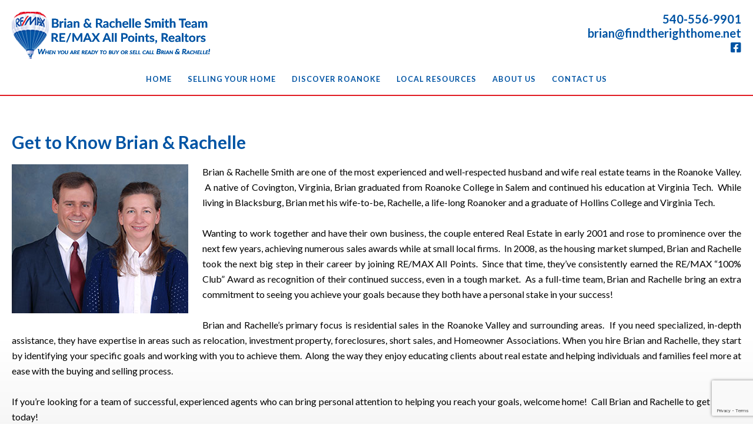

--- FILE ---
content_type: text/html; charset=utf-8
request_url: https://www.google.com/recaptcha/api2/anchor?ar=1&k=6LePWRoiAAAAABgg0HnLpiizmUyS5-h0n0x4mqRs&co=aHR0cHM6Ly9maW5kdGhlcmlnaHRob21lLm5ldDo0NDM.&hl=en&v=N67nZn4AqZkNcbeMu4prBgzg&size=invisible&anchor-ms=20000&execute-ms=30000&cb=86djjf1hbljj
body_size: 48934
content:
<!DOCTYPE HTML><html dir="ltr" lang="en"><head><meta http-equiv="Content-Type" content="text/html; charset=UTF-8">
<meta http-equiv="X-UA-Compatible" content="IE=edge">
<title>reCAPTCHA</title>
<style type="text/css">
/* cyrillic-ext */
@font-face {
  font-family: 'Roboto';
  font-style: normal;
  font-weight: 400;
  font-stretch: 100%;
  src: url(//fonts.gstatic.com/s/roboto/v48/KFO7CnqEu92Fr1ME7kSn66aGLdTylUAMa3GUBHMdazTgWw.woff2) format('woff2');
  unicode-range: U+0460-052F, U+1C80-1C8A, U+20B4, U+2DE0-2DFF, U+A640-A69F, U+FE2E-FE2F;
}
/* cyrillic */
@font-face {
  font-family: 'Roboto';
  font-style: normal;
  font-weight: 400;
  font-stretch: 100%;
  src: url(//fonts.gstatic.com/s/roboto/v48/KFO7CnqEu92Fr1ME7kSn66aGLdTylUAMa3iUBHMdazTgWw.woff2) format('woff2');
  unicode-range: U+0301, U+0400-045F, U+0490-0491, U+04B0-04B1, U+2116;
}
/* greek-ext */
@font-face {
  font-family: 'Roboto';
  font-style: normal;
  font-weight: 400;
  font-stretch: 100%;
  src: url(//fonts.gstatic.com/s/roboto/v48/KFO7CnqEu92Fr1ME7kSn66aGLdTylUAMa3CUBHMdazTgWw.woff2) format('woff2');
  unicode-range: U+1F00-1FFF;
}
/* greek */
@font-face {
  font-family: 'Roboto';
  font-style: normal;
  font-weight: 400;
  font-stretch: 100%;
  src: url(//fonts.gstatic.com/s/roboto/v48/KFO7CnqEu92Fr1ME7kSn66aGLdTylUAMa3-UBHMdazTgWw.woff2) format('woff2');
  unicode-range: U+0370-0377, U+037A-037F, U+0384-038A, U+038C, U+038E-03A1, U+03A3-03FF;
}
/* math */
@font-face {
  font-family: 'Roboto';
  font-style: normal;
  font-weight: 400;
  font-stretch: 100%;
  src: url(//fonts.gstatic.com/s/roboto/v48/KFO7CnqEu92Fr1ME7kSn66aGLdTylUAMawCUBHMdazTgWw.woff2) format('woff2');
  unicode-range: U+0302-0303, U+0305, U+0307-0308, U+0310, U+0312, U+0315, U+031A, U+0326-0327, U+032C, U+032F-0330, U+0332-0333, U+0338, U+033A, U+0346, U+034D, U+0391-03A1, U+03A3-03A9, U+03B1-03C9, U+03D1, U+03D5-03D6, U+03F0-03F1, U+03F4-03F5, U+2016-2017, U+2034-2038, U+203C, U+2040, U+2043, U+2047, U+2050, U+2057, U+205F, U+2070-2071, U+2074-208E, U+2090-209C, U+20D0-20DC, U+20E1, U+20E5-20EF, U+2100-2112, U+2114-2115, U+2117-2121, U+2123-214F, U+2190, U+2192, U+2194-21AE, U+21B0-21E5, U+21F1-21F2, U+21F4-2211, U+2213-2214, U+2216-22FF, U+2308-230B, U+2310, U+2319, U+231C-2321, U+2336-237A, U+237C, U+2395, U+239B-23B7, U+23D0, U+23DC-23E1, U+2474-2475, U+25AF, U+25B3, U+25B7, U+25BD, U+25C1, U+25CA, U+25CC, U+25FB, U+266D-266F, U+27C0-27FF, U+2900-2AFF, U+2B0E-2B11, U+2B30-2B4C, U+2BFE, U+3030, U+FF5B, U+FF5D, U+1D400-1D7FF, U+1EE00-1EEFF;
}
/* symbols */
@font-face {
  font-family: 'Roboto';
  font-style: normal;
  font-weight: 400;
  font-stretch: 100%;
  src: url(//fonts.gstatic.com/s/roboto/v48/KFO7CnqEu92Fr1ME7kSn66aGLdTylUAMaxKUBHMdazTgWw.woff2) format('woff2');
  unicode-range: U+0001-000C, U+000E-001F, U+007F-009F, U+20DD-20E0, U+20E2-20E4, U+2150-218F, U+2190, U+2192, U+2194-2199, U+21AF, U+21E6-21F0, U+21F3, U+2218-2219, U+2299, U+22C4-22C6, U+2300-243F, U+2440-244A, U+2460-24FF, U+25A0-27BF, U+2800-28FF, U+2921-2922, U+2981, U+29BF, U+29EB, U+2B00-2BFF, U+4DC0-4DFF, U+FFF9-FFFB, U+10140-1018E, U+10190-1019C, U+101A0, U+101D0-101FD, U+102E0-102FB, U+10E60-10E7E, U+1D2C0-1D2D3, U+1D2E0-1D37F, U+1F000-1F0FF, U+1F100-1F1AD, U+1F1E6-1F1FF, U+1F30D-1F30F, U+1F315, U+1F31C, U+1F31E, U+1F320-1F32C, U+1F336, U+1F378, U+1F37D, U+1F382, U+1F393-1F39F, U+1F3A7-1F3A8, U+1F3AC-1F3AF, U+1F3C2, U+1F3C4-1F3C6, U+1F3CA-1F3CE, U+1F3D4-1F3E0, U+1F3ED, U+1F3F1-1F3F3, U+1F3F5-1F3F7, U+1F408, U+1F415, U+1F41F, U+1F426, U+1F43F, U+1F441-1F442, U+1F444, U+1F446-1F449, U+1F44C-1F44E, U+1F453, U+1F46A, U+1F47D, U+1F4A3, U+1F4B0, U+1F4B3, U+1F4B9, U+1F4BB, U+1F4BF, U+1F4C8-1F4CB, U+1F4D6, U+1F4DA, U+1F4DF, U+1F4E3-1F4E6, U+1F4EA-1F4ED, U+1F4F7, U+1F4F9-1F4FB, U+1F4FD-1F4FE, U+1F503, U+1F507-1F50B, U+1F50D, U+1F512-1F513, U+1F53E-1F54A, U+1F54F-1F5FA, U+1F610, U+1F650-1F67F, U+1F687, U+1F68D, U+1F691, U+1F694, U+1F698, U+1F6AD, U+1F6B2, U+1F6B9-1F6BA, U+1F6BC, U+1F6C6-1F6CF, U+1F6D3-1F6D7, U+1F6E0-1F6EA, U+1F6F0-1F6F3, U+1F6F7-1F6FC, U+1F700-1F7FF, U+1F800-1F80B, U+1F810-1F847, U+1F850-1F859, U+1F860-1F887, U+1F890-1F8AD, U+1F8B0-1F8BB, U+1F8C0-1F8C1, U+1F900-1F90B, U+1F93B, U+1F946, U+1F984, U+1F996, U+1F9E9, U+1FA00-1FA6F, U+1FA70-1FA7C, U+1FA80-1FA89, U+1FA8F-1FAC6, U+1FACE-1FADC, U+1FADF-1FAE9, U+1FAF0-1FAF8, U+1FB00-1FBFF;
}
/* vietnamese */
@font-face {
  font-family: 'Roboto';
  font-style: normal;
  font-weight: 400;
  font-stretch: 100%;
  src: url(//fonts.gstatic.com/s/roboto/v48/KFO7CnqEu92Fr1ME7kSn66aGLdTylUAMa3OUBHMdazTgWw.woff2) format('woff2');
  unicode-range: U+0102-0103, U+0110-0111, U+0128-0129, U+0168-0169, U+01A0-01A1, U+01AF-01B0, U+0300-0301, U+0303-0304, U+0308-0309, U+0323, U+0329, U+1EA0-1EF9, U+20AB;
}
/* latin-ext */
@font-face {
  font-family: 'Roboto';
  font-style: normal;
  font-weight: 400;
  font-stretch: 100%;
  src: url(//fonts.gstatic.com/s/roboto/v48/KFO7CnqEu92Fr1ME7kSn66aGLdTylUAMa3KUBHMdazTgWw.woff2) format('woff2');
  unicode-range: U+0100-02BA, U+02BD-02C5, U+02C7-02CC, U+02CE-02D7, U+02DD-02FF, U+0304, U+0308, U+0329, U+1D00-1DBF, U+1E00-1E9F, U+1EF2-1EFF, U+2020, U+20A0-20AB, U+20AD-20C0, U+2113, U+2C60-2C7F, U+A720-A7FF;
}
/* latin */
@font-face {
  font-family: 'Roboto';
  font-style: normal;
  font-weight: 400;
  font-stretch: 100%;
  src: url(//fonts.gstatic.com/s/roboto/v48/KFO7CnqEu92Fr1ME7kSn66aGLdTylUAMa3yUBHMdazQ.woff2) format('woff2');
  unicode-range: U+0000-00FF, U+0131, U+0152-0153, U+02BB-02BC, U+02C6, U+02DA, U+02DC, U+0304, U+0308, U+0329, U+2000-206F, U+20AC, U+2122, U+2191, U+2193, U+2212, U+2215, U+FEFF, U+FFFD;
}
/* cyrillic-ext */
@font-face {
  font-family: 'Roboto';
  font-style: normal;
  font-weight: 500;
  font-stretch: 100%;
  src: url(//fonts.gstatic.com/s/roboto/v48/KFO7CnqEu92Fr1ME7kSn66aGLdTylUAMa3GUBHMdazTgWw.woff2) format('woff2');
  unicode-range: U+0460-052F, U+1C80-1C8A, U+20B4, U+2DE0-2DFF, U+A640-A69F, U+FE2E-FE2F;
}
/* cyrillic */
@font-face {
  font-family: 'Roboto';
  font-style: normal;
  font-weight: 500;
  font-stretch: 100%;
  src: url(//fonts.gstatic.com/s/roboto/v48/KFO7CnqEu92Fr1ME7kSn66aGLdTylUAMa3iUBHMdazTgWw.woff2) format('woff2');
  unicode-range: U+0301, U+0400-045F, U+0490-0491, U+04B0-04B1, U+2116;
}
/* greek-ext */
@font-face {
  font-family: 'Roboto';
  font-style: normal;
  font-weight: 500;
  font-stretch: 100%;
  src: url(//fonts.gstatic.com/s/roboto/v48/KFO7CnqEu92Fr1ME7kSn66aGLdTylUAMa3CUBHMdazTgWw.woff2) format('woff2');
  unicode-range: U+1F00-1FFF;
}
/* greek */
@font-face {
  font-family: 'Roboto';
  font-style: normal;
  font-weight: 500;
  font-stretch: 100%;
  src: url(//fonts.gstatic.com/s/roboto/v48/KFO7CnqEu92Fr1ME7kSn66aGLdTylUAMa3-UBHMdazTgWw.woff2) format('woff2');
  unicode-range: U+0370-0377, U+037A-037F, U+0384-038A, U+038C, U+038E-03A1, U+03A3-03FF;
}
/* math */
@font-face {
  font-family: 'Roboto';
  font-style: normal;
  font-weight: 500;
  font-stretch: 100%;
  src: url(//fonts.gstatic.com/s/roboto/v48/KFO7CnqEu92Fr1ME7kSn66aGLdTylUAMawCUBHMdazTgWw.woff2) format('woff2');
  unicode-range: U+0302-0303, U+0305, U+0307-0308, U+0310, U+0312, U+0315, U+031A, U+0326-0327, U+032C, U+032F-0330, U+0332-0333, U+0338, U+033A, U+0346, U+034D, U+0391-03A1, U+03A3-03A9, U+03B1-03C9, U+03D1, U+03D5-03D6, U+03F0-03F1, U+03F4-03F5, U+2016-2017, U+2034-2038, U+203C, U+2040, U+2043, U+2047, U+2050, U+2057, U+205F, U+2070-2071, U+2074-208E, U+2090-209C, U+20D0-20DC, U+20E1, U+20E5-20EF, U+2100-2112, U+2114-2115, U+2117-2121, U+2123-214F, U+2190, U+2192, U+2194-21AE, U+21B0-21E5, U+21F1-21F2, U+21F4-2211, U+2213-2214, U+2216-22FF, U+2308-230B, U+2310, U+2319, U+231C-2321, U+2336-237A, U+237C, U+2395, U+239B-23B7, U+23D0, U+23DC-23E1, U+2474-2475, U+25AF, U+25B3, U+25B7, U+25BD, U+25C1, U+25CA, U+25CC, U+25FB, U+266D-266F, U+27C0-27FF, U+2900-2AFF, U+2B0E-2B11, U+2B30-2B4C, U+2BFE, U+3030, U+FF5B, U+FF5D, U+1D400-1D7FF, U+1EE00-1EEFF;
}
/* symbols */
@font-face {
  font-family: 'Roboto';
  font-style: normal;
  font-weight: 500;
  font-stretch: 100%;
  src: url(//fonts.gstatic.com/s/roboto/v48/KFO7CnqEu92Fr1ME7kSn66aGLdTylUAMaxKUBHMdazTgWw.woff2) format('woff2');
  unicode-range: U+0001-000C, U+000E-001F, U+007F-009F, U+20DD-20E0, U+20E2-20E4, U+2150-218F, U+2190, U+2192, U+2194-2199, U+21AF, U+21E6-21F0, U+21F3, U+2218-2219, U+2299, U+22C4-22C6, U+2300-243F, U+2440-244A, U+2460-24FF, U+25A0-27BF, U+2800-28FF, U+2921-2922, U+2981, U+29BF, U+29EB, U+2B00-2BFF, U+4DC0-4DFF, U+FFF9-FFFB, U+10140-1018E, U+10190-1019C, U+101A0, U+101D0-101FD, U+102E0-102FB, U+10E60-10E7E, U+1D2C0-1D2D3, U+1D2E0-1D37F, U+1F000-1F0FF, U+1F100-1F1AD, U+1F1E6-1F1FF, U+1F30D-1F30F, U+1F315, U+1F31C, U+1F31E, U+1F320-1F32C, U+1F336, U+1F378, U+1F37D, U+1F382, U+1F393-1F39F, U+1F3A7-1F3A8, U+1F3AC-1F3AF, U+1F3C2, U+1F3C4-1F3C6, U+1F3CA-1F3CE, U+1F3D4-1F3E0, U+1F3ED, U+1F3F1-1F3F3, U+1F3F5-1F3F7, U+1F408, U+1F415, U+1F41F, U+1F426, U+1F43F, U+1F441-1F442, U+1F444, U+1F446-1F449, U+1F44C-1F44E, U+1F453, U+1F46A, U+1F47D, U+1F4A3, U+1F4B0, U+1F4B3, U+1F4B9, U+1F4BB, U+1F4BF, U+1F4C8-1F4CB, U+1F4D6, U+1F4DA, U+1F4DF, U+1F4E3-1F4E6, U+1F4EA-1F4ED, U+1F4F7, U+1F4F9-1F4FB, U+1F4FD-1F4FE, U+1F503, U+1F507-1F50B, U+1F50D, U+1F512-1F513, U+1F53E-1F54A, U+1F54F-1F5FA, U+1F610, U+1F650-1F67F, U+1F687, U+1F68D, U+1F691, U+1F694, U+1F698, U+1F6AD, U+1F6B2, U+1F6B9-1F6BA, U+1F6BC, U+1F6C6-1F6CF, U+1F6D3-1F6D7, U+1F6E0-1F6EA, U+1F6F0-1F6F3, U+1F6F7-1F6FC, U+1F700-1F7FF, U+1F800-1F80B, U+1F810-1F847, U+1F850-1F859, U+1F860-1F887, U+1F890-1F8AD, U+1F8B0-1F8BB, U+1F8C0-1F8C1, U+1F900-1F90B, U+1F93B, U+1F946, U+1F984, U+1F996, U+1F9E9, U+1FA00-1FA6F, U+1FA70-1FA7C, U+1FA80-1FA89, U+1FA8F-1FAC6, U+1FACE-1FADC, U+1FADF-1FAE9, U+1FAF0-1FAF8, U+1FB00-1FBFF;
}
/* vietnamese */
@font-face {
  font-family: 'Roboto';
  font-style: normal;
  font-weight: 500;
  font-stretch: 100%;
  src: url(//fonts.gstatic.com/s/roboto/v48/KFO7CnqEu92Fr1ME7kSn66aGLdTylUAMa3OUBHMdazTgWw.woff2) format('woff2');
  unicode-range: U+0102-0103, U+0110-0111, U+0128-0129, U+0168-0169, U+01A0-01A1, U+01AF-01B0, U+0300-0301, U+0303-0304, U+0308-0309, U+0323, U+0329, U+1EA0-1EF9, U+20AB;
}
/* latin-ext */
@font-face {
  font-family: 'Roboto';
  font-style: normal;
  font-weight: 500;
  font-stretch: 100%;
  src: url(//fonts.gstatic.com/s/roboto/v48/KFO7CnqEu92Fr1ME7kSn66aGLdTylUAMa3KUBHMdazTgWw.woff2) format('woff2');
  unicode-range: U+0100-02BA, U+02BD-02C5, U+02C7-02CC, U+02CE-02D7, U+02DD-02FF, U+0304, U+0308, U+0329, U+1D00-1DBF, U+1E00-1E9F, U+1EF2-1EFF, U+2020, U+20A0-20AB, U+20AD-20C0, U+2113, U+2C60-2C7F, U+A720-A7FF;
}
/* latin */
@font-face {
  font-family: 'Roboto';
  font-style: normal;
  font-weight: 500;
  font-stretch: 100%;
  src: url(//fonts.gstatic.com/s/roboto/v48/KFO7CnqEu92Fr1ME7kSn66aGLdTylUAMa3yUBHMdazQ.woff2) format('woff2');
  unicode-range: U+0000-00FF, U+0131, U+0152-0153, U+02BB-02BC, U+02C6, U+02DA, U+02DC, U+0304, U+0308, U+0329, U+2000-206F, U+20AC, U+2122, U+2191, U+2193, U+2212, U+2215, U+FEFF, U+FFFD;
}
/* cyrillic-ext */
@font-face {
  font-family: 'Roboto';
  font-style: normal;
  font-weight: 900;
  font-stretch: 100%;
  src: url(//fonts.gstatic.com/s/roboto/v48/KFO7CnqEu92Fr1ME7kSn66aGLdTylUAMa3GUBHMdazTgWw.woff2) format('woff2');
  unicode-range: U+0460-052F, U+1C80-1C8A, U+20B4, U+2DE0-2DFF, U+A640-A69F, U+FE2E-FE2F;
}
/* cyrillic */
@font-face {
  font-family: 'Roboto';
  font-style: normal;
  font-weight: 900;
  font-stretch: 100%;
  src: url(//fonts.gstatic.com/s/roboto/v48/KFO7CnqEu92Fr1ME7kSn66aGLdTylUAMa3iUBHMdazTgWw.woff2) format('woff2');
  unicode-range: U+0301, U+0400-045F, U+0490-0491, U+04B0-04B1, U+2116;
}
/* greek-ext */
@font-face {
  font-family: 'Roboto';
  font-style: normal;
  font-weight: 900;
  font-stretch: 100%;
  src: url(//fonts.gstatic.com/s/roboto/v48/KFO7CnqEu92Fr1ME7kSn66aGLdTylUAMa3CUBHMdazTgWw.woff2) format('woff2');
  unicode-range: U+1F00-1FFF;
}
/* greek */
@font-face {
  font-family: 'Roboto';
  font-style: normal;
  font-weight: 900;
  font-stretch: 100%;
  src: url(//fonts.gstatic.com/s/roboto/v48/KFO7CnqEu92Fr1ME7kSn66aGLdTylUAMa3-UBHMdazTgWw.woff2) format('woff2');
  unicode-range: U+0370-0377, U+037A-037F, U+0384-038A, U+038C, U+038E-03A1, U+03A3-03FF;
}
/* math */
@font-face {
  font-family: 'Roboto';
  font-style: normal;
  font-weight: 900;
  font-stretch: 100%;
  src: url(//fonts.gstatic.com/s/roboto/v48/KFO7CnqEu92Fr1ME7kSn66aGLdTylUAMawCUBHMdazTgWw.woff2) format('woff2');
  unicode-range: U+0302-0303, U+0305, U+0307-0308, U+0310, U+0312, U+0315, U+031A, U+0326-0327, U+032C, U+032F-0330, U+0332-0333, U+0338, U+033A, U+0346, U+034D, U+0391-03A1, U+03A3-03A9, U+03B1-03C9, U+03D1, U+03D5-03D6, U+03F0-03F1, U+03F4-03F5, U+2016-2017, U+2034-2038, U+203C, U+2040, U+2043, U+2047, U+2050, U+2057, U+205F, U+2070-2071, U+2074-208E, U+2090-209C, U+20D0-20DC, U+20E1, U+20E5-20EF, U+2100-2112, U+2114-2115, U+2117-2121, U+2123-214F, U+2190, U+2192, U+2194-21AE, U+21B0-21E5, U+21F1-21F2, U+21F4-2211, U+2213-2214, U+2216-22FF, U+2308-230B, U+2310, U+2319, U+231C-2321, U+2336-237A, U+237C, U+2395, U+239B-23B7, U+23D0, U+23DC-23E1, U+2474-2475, U+25AF, U+25B3, U+25B7, U+25BD, U+25C1, U+25CA, U+25CC, U+25FB, U+266D-266F, U+27C0-27FF, U+2900-2AFF, U+2B0E-2B11, U+2B30-2B4C, U+2BFE, U+3030, U+FF5B, U+FF5D, U+1D400-1D7FF, U+1EE00-1EEFF;
}
/* symbols */
@font-face {
  font-family: 'Roboto';
  font-style: normal;
  font-weight: 900;
  font-stretch: 100%;
  src: url(//fonts.gstatic.com/s/roboto/v48/KFO7CnqEu92Fr1ME7kSn66aGLdTylUAMaxKUBHMdazTgWw.woff2) format('woff2');
  unicode-range: U+0001-000C, U+000E-001F, U+007F-009F, U+20DD-20E0, U+20E2-20E4, U+2150-218F, U+2190, U+2192, U+2194-2199, U+21AF, U+21E6-21F0, U+21F3, U+2218-2219, U+2299, U+22C4-22C6, U+2300-243F, U+2440-244A, U+2460-24FF, U+25A0-27BF, U+2800-28FF, U+2921-2922, U+2981, U+29BF, U+29EB, U+2B00-2BFF, U+4DC0-4DFF, U+FFF9-FFFB, U+10140-1018E, U+10190-1019C, U+101A0, U+101D0-101FD, U+102E0-102FB, U+10E60-10E7E, U+1D2C0-1D2D3, U+1D2E0-1D37F, U+1F000-1F0FF, U+1F100-1F1AD, U+1F1E6-1F1FF, U+1F30D-1F30F, U+1F315, U+1F31C, U+1F31E, U+1F320-1F32C, U+1F336, U+1F378, U+1F37D, U+1F382, U+1F393-1F39F, U+1F3A7-1F3A8, U+1F3AC-1F3AF, U+1F3C2, U+1F3C4-1F3C6, U+1F3CA-1F3CE, U+1F3D4-1F3E0, U+1F3ED, U+1F3F1-1F3F3, U+1F3F5-1F3F7, U+1F408, U+1F415, U+1F41F, U+1F426, U+1F43F, U+1F441-1F442, U+1F444, U+1F446-1F449, U+1F44C-1F44E, U+1F453, U+1F46A, U+1F47D, U+1F4A3, U+1F4B0, U+1F4B3, U+1F4B9, U+1F4BB, U+1F4BF, U+1F4C8-1F4CB, U+1F4D6, U+1F4DA, U+1F4DF, U+1F4E3-1F4E6, U+1F4EA-1F4ED, U+1F4F7, U+1F4F9-1F4FB, U+1F4FD-1F4FE, U+1F503, U+1F507-1F50B, U+1F50D, U+1F512-1F513, U+1F53E-1F54A, U+1F54F-1F5FA, U+1F610, U+1F650-1F67F, U+1F687, U+1F68D, U+1F691, U+1F694, U+1F698, U+1F6AD, U+1F6B2, U+1F6B9-1F6BA, U+1F6BC, U+1F6C6-1F6CF, U+1F6D3-1F6D7, U+1F6E0-1F6EA, U+1F6F0-1F6F3, U+1F6F7-1F6FC, U+1F700-1F7FF, U+1F800-1F80B, U+1F810-1F847, U+1F850-1F859, U+1F860-1F887, U+1F890-1F8AD, U+1F8B0-1F8BB, U+1F8C0-1F8C1, U+1F900-1F90B, U+1F93B, U+1F946, U+1F984, U+1F996, U+1F9E9, U+1FA00-1FA6F, U+1FA70-1FA7C, U+1FA80-1FA89, U+1FA8F-1FAC6, U+1FACE-1FADC, U+1FADF-1FAE9, U+1FAF0-1FAF8, U+1FB00-1FBFF;
}
/* vietnamese */
@font-face {
  font-family: 'Roboto';
  font-style: normal;
  font-weight: 900;
  font-stretch: 100%;
  src: url(//fonts.gstatic.com/s/roboto/v48/KFO7CnqEu92Fr1ME7kSn66aGLdTylUAMa3OUBHMdazTgWw.woff2) format('woff2');
  unicode-range: U+0102-0103, U+0110-0111, U+0128-0129, U+0168-0169, U+01A0-01A1, U+01AF-01B0, U+0300-0301, U+0303-0304, U+0308-0309, U+0323, U+0329, U+1EA0-1EF9, U+20AB;
}
/* latin-ext */
@font-face {
  font-family: 'Roboto';
  font-style: normal;
  font-weight: 900;
  font-stretch: 100%;
  src: url(//fonts.gstatic.com/s/roboto/v48/KFO7CnqEu92Fr1ME7kSn66aGLdTylUAMa3KUBHMdazTgWw.woff2) format('woff2');
  unicode-range: U+0100-02BA, U+02BD-02C5, U+02C7-02CC, U+02CE-02D7, U+02DD-02FF, U+0304, U+0308, U+0329, U+1D00-1DBF, U+1E00-1E9F, U+1EF2-1EFF, U+2020, U+20A0-20AB, U+20AD-20C0, U+2113, U+2C60-2C7F, U+A720-A7FF;
}
/* latin */
@font-face {
  font-family: 'Roboto';
  font-style: normal;
  font-weight: 900;
  font-stretch: 100%;
  src: url(//fonts.gstatic.com/s/roboto/v48/KFO7CnqEu92Fr1ME7kSn66aGLdTylUAMa3yUBHMdazQ.woff2) format('woff2');
  unicode-range: U+0000-00FF, U+0131, U+0152-0153, U+02BB-02BC, U+02C6, U+02DA, U+02DC, U+0304, U+0308, U+0329, U+2000-206F, U+20AC, U+2122, U+2191, U+2193, U+2212, U+2215, U+FEFF, U+FFFD;
}

</style>
<link rel="stylesheet" type="text/css" href="https://www.gstatic.com/recaptcha/releases/N67nZn4AqZkNcbeMu4prBgzg/styles__ltr.css">
<script nonce="wAtXqHgu3ERvEVph_uJBmA" type="text/javascript">window['__recaptcha_api'] = 'https://www.google.com/recaptcha/api2/';</script>
<script type="text/javascript" src="https://www.gstatic.com/recaptcha/releases/N67nZn4AqZkNcbeMu4prBgzg/recaptcha__en.js" nonce="wAtXqHgu3ERvEVph_uJBmA">
      
    </script></head>
<body><div id="rc-anchor-alert" class="rc-anchor-alert"></div>
<input type="hidden" id="recaptcha-token" value="[base64]">
<script type="text/javascript" nonce="wAtXqHgu3ERvEVph_uJBmA">
      recaptcha.anchor.Main.init("[\x22ainput\x22,[\x22bgdata\x22,\x22\x22,\[base64]/[base64]/[base64]/[base64]/[base64]/UltsKytdPUU6KEU8MjA0OD9SW2wrK109RT4+NnwxOTI6KChFJjY0NTEyKT09NTUyOTYmJk0rMTxjLmxlbmd0aCYmKGMuY2hhckNvZGVBdChNKzEpJjY0NTEyKT09NTYzMjA/[base64]/[base64]/[base64]/[base64]/[base64]/[base64]/[base64]\x22,\[base64]\x22,\x22eXrCj8ORwr/Ds8KIFGnDv8OdwpXCs3xlTGPCisO/FcKeCXfDq8OfOMOROmXDoMOdDcKxcRPDi8KbC8ODw7wdw5lGwrbClcO8B8K0w7cmw4paVk/CqsO/ZsKpwrDCusOQwrl9w4PCqMOhZUoswrfDmcO0wqZ5w4nDtMKUw5UBwoDChGrDondKHAdTw7Eiwq/ClXnCgSTCkENldUEqYsOaEMOGwrvClD/DpifCnsOoQGU8e8KzXDExw7EHR2RkwpIlwoTCnsKbw7XDtcOmUzRGw7fCjsOxw6NAM8K5Ni/CqsOnw5g+wpg/QAPDpsOmLwJgNAnDhz/[base64]/CikfDgRAWw5hVGMOdwqRJw5rCu3Bvw6HDqcK6wqhEMcKlwofCg1/DtMKjw6ZAIDoVwrDCrcO0wqPCuh0pSWkfHXPCp8K7woXCuMOywpJUw6Ilw7XCoMOZw7VuaV/CvFrDqHBfYUXDpcKoAcKMC0JTw6/[base64]/w7YfN8OFwoo7BD3DqMK/QsOAw4jDnsOcwqLCtx/DqsOHw6B5H8ORdMOAfA7Cox7CgMKQF3TDk8KKAMK+AUjDhsO8OBcCw4PDjsKfAcOcIkzCiDHDiMK6wp7DslkdW0g/wrklwrc2w5zCsmLDvcKewoDDtQQCDR0Pwp86Mhc2RCLCgMObFcK0J0VPDibDgsKiAkfDs8KbZ17DqsOuHcOpwoMswr4aXh/[base64]/OMKfw7zDkDQcwpfCjW7CnRLDhMKEw7ULNsK4wrp0BDhpw6bDmlFOXVchX8OYfcKDXwTCpF/[base64]/[base64]/[base64]/Cp8OlVMOKNRFSaMKiLMKHw7PCiMOVw7F5dGzDk8OPwp9/bcK/w5nDj3nDumBbwr0Bw7wrwozCi3h8w5bDmV7DpMOqXn0CFmonw5zDqW8Yw69oKQ8kWAhywqFDw6zChyTDkR7Cj0tFw7Qewp4Zw4dxecKKBmvDr0zDusKcwp5tFGFLwo3ChR4QdsK2W8K1IMOYHk4AP8KaHx1twrsnwqtLfcKIwpnCpMK4f8OTw4fDlkElFX/CkVLDvsKJUWPDicOyYyZJEcOtwoMBGkjDtErCkQDDpcK5AkXClsOYwok1LChGUHXDux/[base64]/DnUPClS/[base64]/wobDoEzDpE/CrcOSY8Knw7khw5JKeh/[base64]/JcK7woDDscOsTsKOO8O0ZQZpw5E8bhAfY8OMAX5tQV/DqMOiw4tTRzFZZMOxw7jCh3QkFjAFH8KWwoHDnsK0wq3DqcOzEcOkw4vCmsKObCfDm8OGw57Cu8O1wr1QOcOuwqLCrFfDpjPClMOSw4PDj1bDgi8qF2NPw7cjLsOzF8KZw4tSw7w9wp/CicORw64JwrLDoVI0wqkmUsKGe2nDlyVCwrtxwql2eh7Dpw8IwrURYMOVwqwjBMKBwoABw6J3d8KDX2g3KcKDP8KtdF4OwrR/[base64]/L8OECMKUC8OHUQASBlxydcOXHCRLaiHDjXlrw59SagdEHsOSQn7DoEZdw6dGw7x0Xk9Dw4LCtcKFZm5Wwpd/w7Jow5DDhSjDplnDnMOfZEDCu27CiMOaA8KCw5QUXMKDAQHDtMKDw5rDumPDlmHCrUo/wrnDkWvCtMOUfcO7dSVvM1zCmMKnwphuw5Ziw7FOwo/CpcK5U8OxLcKmwrJXUyx6ScOfQ2trwo8VDxMiwosIw7E2ZTlHVzJawqTDngzDhHLDm8OEwrImw6LCtB/DnsO4EXjDv0tOwrTCuQNJSh/DrwJBw4rDkn0aw5TDpsOpw5jCpl/ClzLCn2J+ZR4Fw5DCpScFwqTCtMOJwr/DnEcNwooBLivCgwtBwrrDh8OdLzfDj8OPYwrCmgvCssOyw6HCh8Ktwq/DnMOIfUbCvcKEJwABOcKdworDnQ8cW1EKYsKWDcKUfGDChFTCu8OVYQnCmsK1FcOSK8KRwppMHMO5asOhFCAtI8Kswq8XS0vDosO3ccOECcOLbmjDl8OOw7/[base64]/Cj8K0w5jCmsOXw7rCmVnCkgcFw4HCvmsqGg3CpHs2w4vCgmHCkTwaZ1nDsiwmE8KEw4tkFVzCu8KjcMOSw43DksK/w67CoMKYwrg5wpcGw4rCkT4AIWkWBcKAwpFFw7VAwq4swrfCk8OpG8KDBsOBf1tgfnABwqp0NMKpKMOOD8KEw7krw5Vzw7jCjAoIVsOQwqbDrsOfwqw9wqjCpmzDgMOyVsKdPQEuflrDq8O3w7XDqcOZwo7CigfChHcTwqtFQMKUwqnCuS/[base64]/ChcOewqNkw7tqDmEoJTLCjMK/McKyw6vCqMOrw4lWwqQ6NsK+MULCl8KYw6/[base64]/CmcOXEsK5aQ0+RT59w4fDuA8tw53Cr8OXw5vDg2d7JRnDoMO/I8KKw6VzQ0xaVMK6BcKQXXhHQ0XDtsObbkJQwqNBwpcGM8KDwpbDmsKxFsOQw6ofTcOYwozCi3/Dljp+I158KsOpw7FLw5xxYX4Rw6HCuhfCk8O2NMOaWjjCm8Kdw5IDw6tLeMOAKU/[base64]/Do8OBwow9LT5CwpdXw7TCjMKDwrbClsKEwqswIMOPwpJ3wpnDgsKtCsOiwpdcFm7CnU/[base64]/VxnDrWDDn0Byw652DcOOwqZlCsO3w7UHTcKZBMOAwroBw6hIAgnCisKYbxjDkQbCmzDCisKSLMO2wrw+w7vDgw5oOBBvw6lhwrAsSMKaexjDpT4/XlPDnsKfwrxMZsKRU8K/wqAhT8OHw7N1HSITwoDDpMKROlPDq8OtwoXDm8KUQipWw6BqIgV+JTrDpCFBc3F0wozDiW8tVjgPFMOTwofCrMKlwozDhydNTS3Dk8KJCsKnRsOew53Cm2QPw4E/KW3Ch1BjwoXCmnBFwrzDjwPDrsOraMKSwoULwphUw4QEw5cnw4B3w57CkG0vBMOuKcOLLAfDhVjCtgJ+TSI0wpUaw6M8w6ZNw49qw6LCgsKZX8KZwqHDrRNXwro/wpXCgystwpVKw4XCnsO3GTbCph1LIMOkwo54w7Q3w63CtnnDnsKow6FjKUN7w4YQw4Vkwr11JVILwrbDqsKsOsOMw6nClXwWwr4iezNrw4/[base64]/[base64]/CoUfCu1lpZsONwoLCuxtGFsK2PHjCqMK1wo8SworClXUEw5fCnMORw6jDo8OzFcK2wr/Cl39AFMOIwpVVwpYjwohlLWM0Hh0fOMO5wq/CtMO9TcK3wovDpjBSw4nCjhsTwrEIwpspwqIOQsK9bsOswqhKZsOEwrVDFjlaw7wjGF5Aw403fMOFw7PDuU3DoMKEwpbDoDrCvQDCi8KgVcOxe8KkwqoBwq8tO8KJwpIvY8K+wqgkw6XDmzjDoUppbD3Dihs8CsKjwpzDjsO/f3fCohxOwqgnw4wVwq3Cnx82VinDmMOPwqcrwoXDlcKEw7FaS3ZBwoDDqsOjwonCrcKnwqUTTsKKw5nDrsOwQsO6MsOjOzB5GMOuw6TCpjwGwrjDnFgSw41Cw5XDqjFMNsKABcKQR8O/asONwocWB8OAITDDnsOqZMK5w7UXQ3XDl8Knw6PCuCfDtm8JdWppQ3IrwonDr2vDny3DnsOTB1HDqA3DlWbCnTzCg8KWwp1Vw4RCX0YEwrHCqV8vw5/DlsO4wpvDl3Zww5/Dq1AhUkR/w7xrW8KGw7fCs2XDtnHDsMODwrArwq5ua8Onw4DCkAgsw7pTNH0Iw4xhDAsPRkBwwqpNXMKHCcKUBnUTc8Ksbm7ChHfClg/Dj8K/wrbDssKAwqdkwqk3YMOxTcOUPDApwrZ5woluFz/DgsOkCFhRwpjDl2LDrxjCgx3DrQ/[base64]/wpjDm8KQacOuDi4Rw5IdZ8KlbMO5fB1Wwp0MGTvDmXIQO2ktw77CscKbwqEiwq/Dv8OSBwHCtgfDv8KQSMKjwpnCnGzCj8K9GsOgGMOYZ2F6w7wBT8KeEcOKDMKxw7PDvXHDrcKCw64WGsOuJ2TDkV5JwrkUS8KhESpadsO7wrFYenLCjETDtnvCgiHChTNAwoJOw6zCkAXDjgYPwrUjw73CqkjDucKiW3fCun/Cq8OdwqTDksKYPnXDrsKYwr46wrbDrsO8wonDuzZPcxE8w5Ycw6VzUD3DjidQw7LCt8OyTC89XMKxwp7CgkMzwoJQVcOBwr4yaCnCkHnDm8KTQsKIS2YwOMKxwqYTwqjCkyhQKk9GIihBw7fDgn8mwoY4wrkBYRnDqMO5w5/CmFgZZMOsLMKgwqgUDn5YwpA/MMKpQMKZYlt0OQjDkMKowp7ClsKBIMO1w6jCjzE4wr/[base64]/DscKQw5fDk8O5DMKXcsKaMywVw6TCryfCrjDDlVBcw6hcw6rCt8OEw6l6O8KPWsKRw4nCusKydMKFwqTCmlHClXXDvGPCgX0uw5d7T8OVwq99cgoywr/CswB5Vj7DjyXDssOSdV9bwpfCsynDszYswp9hw5XDjsO5wro7IsK/IsKnA8OdwqIvw7PChzgTJcKOCcKsw4nDh8KNwo7Dv8KoVcKvw4zCiMKXw43Cr8OqwrwewpZ1eCQuYMKGw57Di8OoIU1aTlsYw4Z+AR7Cq8OVHsOlw4HCmsOPw6/DusKkP8OVHSrDo8KJRcKUHiHCt8Khw5smw4rDhcOTw57DqjbCoWvDkMORaXrDjHrDp1d+wqnCnsOsw6FywpbCrcKXC8KRwqDCjcOCwp9VbcKLw63Dox7DvmTDizvDlDfDsMO3WsKRwp/Cm8Kfwp7DgcOfwpzDjmjCusOMJMOYaDjDicOrIcKnw5cFAEptCcO7fcKncws3fE3DmcK7wqjCrcOrwqI9w48fZHTDmHfDmknDtcOwwp3Cg1MLwqNQVj8tw4zDrTXDlX9gBVTDqhVPw6XDvwvCocOkwq/DrDLDm8ORw6Z/w68jwrhDwpXDgMOHw4rDoRhnCl5yTRhNwr/DpMO4wrLCoMO/w6zDmWLCuRMrTjt3KsK+DFXDp3Eyw4PCn8KnK8Ohwr5gGcOSwrHCucKnw5cVw4nDr8K3w7TCqcKySMKRYQvCg8OUw7jCoT/DrRjDl8KqwrDDnAlOwroQw4pJwrTDscOCIFhcQynDkcKODTTCpMKew5DDqWISw4fDhGPDqsKqwq/CvXrCoTQ9GV0owpHDpkHCoDlzWcOOw5kCGD/CqD4gYMKuw63Dg2BEwofCvMO0amPCknfDisKpTMO1Q3zDjMOaQC0vQWMlWXRjwrvCoBDCmRxcw7HCqifCpEdwIcKhwqHDlmXDmX4Dw5nDqMOyGS/ClsOWfMOsI3x+TxbDpwJkw7oAwrTDuSPDtw4LwqDDtMOoTcOcKsK3w5vDq8KRw4JML8OjIsOwIljDvFnCnB4/LBrDs8OAw5wILHBSw6jDgkkaRTvChAwXGMK1eGsHw5bDli/Dpl0Nw4YrwoBYOCDDpcK4BVMpUztSw6fDnh1wwpfDmMKTdxzCi8ORw5rDqEvDiEHCkcKvwrvCgsOOwpkYccKlwrHCp0TDuXvDsGfCowBkwoxNw4LDpxbCnyInXsKIecKEw7wVw5h2TB3Cvgw9w51sCcO5OQlGw48fwodtwpNZw4rDisOYw5XDicK1wrURwolzw4/CkcKYWz/CvcOsN8Orwq1gSsKeXw42w7sEw4TCosKPECY2woMQw53ClG9LwqBVEAhsLMKRHw7ClsO/[base64]/Dh8Ofw57CqMOew5knwpxnwppiwqDCqMOZAToxw4EcwoZIwpjClCXCq8OjdcKfdADCq3FracOyW1JDU8Kswp7DsibCjBIUw75qwrTCkMKfwpIrcMKew7J3wq1nKRwCw5ZqI1wGw7XDqgTDhcOvPMOiMMOBKVY1Yy5qwqrCkMO1wqJUXMOgw7AJw5kSw5/Cg8OZD3RZIEPCicO4w5HCl2LDhsO7ZsKIJcO1dyfCqMK2QcOZO8KLXTTDvRQlVUXCr8ObLsKow63DksKYF8OJw44Gw40SwqLDqAVxeTHDqG/[base64]/CtcKXw5/DiMKcO8O4ShPDvcODcsOoXC9Td3wsRgvCiVJ1w7TCpkfDj2fChMOfEsOpcGgdJ3/CjMK0w74JPgvCi8OTwpbDhMKdw6QvbMK0wpxOE8KdM8KYcsOow67DqcKSHWzCvB9XDkg1wrINTcOtdQheVsOCwr7DnMOuwoImZsOjw5fDkjIowpXDoMOIwr7DpsKzwqxrw7zClE/DnBPCpsKSw7HClcOOwqzCgMOVwqbCrsKZHUAMJcKOw5dmwr4kSUnDllnCoMKWwrnDocOWYsKMwqDDnsO8BV12Rh8yD8Kmc8OswoXDm3rCkkIowrnCkMOEw7vDpwXCpgPDpgrDsWPDvVlWw5sGw7tQw7VPwpzDiGhIw4hNw7fDucOOM8KJwo4mWMKUw4PDhk/CvmZnaVwNKcOdQELCjcK9w7xgXDPCgcK7IMOzPjFMwoh1bV5OAjYewoR6S2QRwosqwoYHH8O7w7Y0ZMOswpLDiXFBfcOgw7/ClMKDEsOMY8OeK2DCosKvw7dxw4gDwopHb8OSwoFuw6XCq8K/BMKHNBnCtMKKwpfCmMKrNsODXMOQw5EbwoNEbUcsworDhMOfwpjCgDzDiMO7w5lVw4bDtGbCiRlpEsO9wprDjjNzFG7DmHI9FsKTDsKeA8KyO3/DlipawoTCjcO9KEjCjS4ZIsOrKMK7wqQbC1PDoQlswo3CszNGwr3CnhJdecK5ScOcHFbCn8ONwovCtw/DonURJcO8woPDnsOwUgfCisKPEsOEw6AmJ0PDnW4kw4XDkmsEw6BCwodhwr/[base64]/akDDv8KtDHDCp2c1OW9Kw58awqzCkC8hwpw7GTHClzdyw7fDrQFsw6fDsWPDgQwkJcOywqTDlns0wqbDnjVCw5lpEMKxcsO5SsK0BcKkLcK9KUdRw7p/w4TCkwdjNC8bwrbCmMKZNxN/wpvDvDofw68fw6PCvBXCiz3Chg7Dp8O5asKkwqBgwohDwqtEJcKqw7bCoWk0McOWdD/CkBbDgMONLBTDoCgcQ0BqHsOUKg1YwpU6wrbCtShjwrTCosKYw6zCiAEFJMKewqTDisOvwr9hwpwlOD1taXnDt1vDvRzCuGTClMKKQsO/wrPDvXHCo0Rew4AGJsKxNFrCq8KCw7LCmMKAL8KaeCN8wrI6wqAPw6RPwrk4V8OEJz48cR51esOMO3/CkcKcw4x5wr/DqCw4w4cOwolTwpwUcEtYHGMVNsKqVlzCu23Dm8Oqc0xdwpXDlsOTw4kTwpvDqG8gEgINw73DjMK/GMOfbcKow6hMF1bCnDjCsFJdwpxfMcKOw67DkMKeFsK3XUnDhsOeXMOuL8KRAxPCosOww6PCoRnDihZBwqIuY8Kpwq45w7LCq8OFPDLCocOQwr0hNkVaw4Fqeg0Tw5tbccKEwpXDucORdEgYGh/CmMOaw4fDjmXCvMOBTMKpDWDDtcKmLH3CsRRiMS5wacKmwp3DscKhwprDkjAeL8KGNArCl2stw5VgwrjCj8KAVlZXFMKsPcOWWVPCum/Du8OzeF1QWAIzwqTDnmrDtlTClBbDgsOdNsKMG8KmwqvDuMKrGSFwwrHDi8OgDy9Gw73DhsOywrXCqcOraMK/EAdmw60Nw7QwwofDvcO5wrojP3bCgsK8w6lbXA00w4IVEcKYOxPCum0CDVJ2wrRbRMONR8KKw7sIw54BVsKLRTdmwrJhwqvDicKzW3Jsw43ChsO3wpXDuMORPV7DvH83w5jDuzE7TcOZO1IfYGXDgR/Cih5vw586IwZ2wrpuaMO+WCNBw5/DhjbDosKhw6I1wrrCtcKBw6HCkxU8aMKlwqLCt8O5eMOjbi7CtTrDkW/DpMOufMKFw6U9wonCsTo2wrQ2w7nCj31Gw6/Dk0LCrcOUwp3DqMOsc8K5bD1ow73CumB/NMK5wr8xwppvw69UKRQHQcKXw7p/eAcmw5MMw6jDjGk/XsKwZzUkMHfDgX/CuyZVwpt7w5DDkMOCGcKbRlUHdsOqEsOSwr5HwpVMAFnDqB5+M8K1TmTDlizDoMK0wpNxYMOpEMOqwoRIwrBnw6bDuWlGw5g6w7BsTMO5GkgLw4/CjcK9EhPDh8OTwo92wrtIwoFCaV3Duy/DhizCkFgCAz0mSMKXdMOPw4gccEbDmcK1w4PDs8KcS1vDnxTCsMOgCsOZPwDCnsKSw64Jw78iwobDlHECwrDCnQ/CmMKzwqhwOjh7w6kmwrvDjcOIITfDlDPCrcKIYcOaDXhXwqvDtQbCgTQkQ8O7w6VgX8O6e1o4wr4PWMOGUcKwP8OzE0g2wqgowrDDucOWwrjDmsOswoRAwoPCq8K8RsOJI8OvB3XCsEHDpHrCmFgcwpDDg8O6wpIEwpHCi8KCc8OWwpYqwp/CicKfw7PDg8Knw4DDhEvCnAjDmnpYCMKzDsOGWhtTwpd8w5xiwofDicOlAUTDkl96UMKhXhzDlTwSBcOMwp/ChsK6wobDjcKAUHDDo8OgwpRYw7jDkUHCtgw3wrrDnnY7wq7CicOoUcKMwrLDv8KEDnAYwrPCnAoZGsOew5cuZcODwpc8RmhtBsOxSMO2ZHDDuA8owoQMw6PDucOLwr0hasO7w5vClcO/[base64]/wrtDwpgqw5ciJ23ClsKJw4nCrsOVwp58FcOwwqjCj3QJw5HCpcONwrDDiwsSC8KCw4kUMCUKKcO+w4XCjcKRwr5rFTd+w5tGw6nCnV3Dni8le8Kww4/[base64]/CoHouwqTCuCPCrXxuVcOYw6FRw7fCvFc+EBvDl8O1w7k9NsOBw6HDr8OrfsOewpY+eC/Ck0DDvSZPw6vDsWhCZ8OePUTDmVxnw4RIZcOhBMKqKsOSBkQBwqkXwoNuw4g7w5plw73DggwgK3U6J8Kjw7tLM8O0wrzDssKjTsK5w4/CvHZYEsKxdcKZWiPCvxogw5dzwq/CnDliRBURw4rCl3R/woN9F8KcBcOoFnsJdW4+w6bCvH5kw63CiknCu2DDscKDe0zCqlB1HMOJw4xQw54NOcO6DWleUMO/NsKKw4ppw7sJPhR7fcORw6XCrcOPMMKpHTHCvcKkIsKTwpPCtMO7w7M+w6fDrMOqwo5NCjQfwrPDscO4WWnDvsOhR8OmwrQqQsK0fk5URADDhcKtZsKzwrjCm8Onb3/CkHrDsHbCqAxtcsOSL8Ovwq7DgsOpwolqwr16Sk1MFMO4wrkxF8K4VS/DgcKALk3CkhUcXCJ0KlDCmsK4wpZ8Ej7DhsORdmbDgVzDg8KKw5gmKsORwr7DgMKUVMOzRmjDo8KQw4BXwqHDi8OIworDpl3CnksEw4QFwoYiw4vCnsKXwp3DlMOvc8KPNsOaw7RIwrbDkMKpwpZTw6DCuyJAI8K5OMOFaF/CqMK2CEzCpcOqw40Jwox4w5YtKMOMcsOMw54Xw5TCrG/Dt8O0wqXCkMOAPQ42w7QWUsKhfMK9TsKkUcK+eSzCqRMQwrzDksOdwqvCu0lmUMKAUkMzU8OKw6ZfwoZTHXvDvxB3w6Vzw4jCtMKQw44ID8OFwqLCh8OpCHrCscK4w5kBw4JPw7EnP8Kpw7hcw6NoFiHDqRbDscK3w40jw5wSwp/[base64]/[base64]/[base64]/[base64]/DoGg9VsKlSV7CtQJwHcKdKMKtwpvCqV7DjHwAwpkowrpNw4VGw7TDoMOPw6/DucKRYznDmQwDQmdUOQcJwolHwpoHwocHw7B/[base64]/DrsKSwps8w5gAU3wTHC0XwrRRw43DtCUES8KxwrDCgRAJCijDqwB1EMKkQ8OLSRDDq8OEwrI5dsKADjFlw4kXw6fDmcKQJTzDgG/DqcKNAGokwq7Cl8KNw7fCucOlwp3Cm2cmwr3CpxPCpcOUIGEEWydbw5HCj8Kxw6LDmMKUw5MXLF1bBhgAw4bCuBbCtEjCtcKjw6XDssKoEm3DgGPDhcOSwp/CmsOTwqw0TWLCgwgIRzXCk8OGRTjCgUfDnMO9wpXClhQmc2c1w6vDkXXDhQ1BKQhLw5rDv0pEDC84DcK5SsKQWivDlsOZXsOhw6N6OnJnw6nCvcKfAcKoWhUJBcKRw6/CkhXCmGk6wrnChMOrwonCtsO+w7vCssKhwoARw5/[base64]/CtMOYw67CusO4JUBpwqBuUcKFOGTDlsKlwrBdfSVCw5rCoz3DhXUBN8O9w65XwqdIHcKSRsKhwrPDoWUPLjlWW03DiX7CqyvClMO5wr/CmcK3IsKxG3BNwoHDgiwJGcK8wrTCi0wtdnjCmg9Uwo10BsOlHBfCgsO+EcOkMGVCRCUjEcOWJCzClcOOw4kvT38kwofCiUBcwqHDrcOXUmcPYQRgw4JDwrLCicOvw6LCpivDhcOoJsOmwqXClQDDtVLDiwRlTMOxTSDDrcKhbsOJwq5/wqfCoxfCv8KjwoFIw5tgwrzCr159R8KaL2sowp4Ow58CwoXCqAomT8Kuw6xBwpHDpcO5w7PCuwYJKH/DqcK6woB7w6/CpWtJQ8O+HsKlw6BFw5YkXA/Du8ONwqzDoRhvw5/ChV4Zw7fDg0EEwqfDhmF9woF/[base64]/[base64]/[base64]/Ckj5Vw7DCjsOkwppJw4zDj8KxDjnCs8OTTSAkw7TCmcOEw587wrhxw7HCk1xTwrvDsmUnw4rCjcODFMKPwqAUBcKNwqdtwqNsw7/DtsKhw5JgL8K4w63DhcK1woFBwobCisK+wp7DtXfDjyY3BjLDvWpwBAhsKcOMVcOhwq1Awq5ww6PCiCYUwrdJwrLCny/[base64]/CkMOZw6R+w7nCp8Kkw5IlRiTDuF/CsTRsw6cfwoQEKRgHw5lLdR7DjwsCw4jDqcK/dBB4wqBkw7EowrrDrjDCuD/CrcOow5TDgcK6CSNeL8Kfwp3DgSTDnQsdA8OsN8Kyw5EkO8K4wrzCicKew6XDtsOvHlBWZTbClkHDqcOSw7vDlAk9w6jCtcOtGl7CgcKTAcOWOMOiwqXDlXHCjyRhYWXCqHJFwqjCnSxRYMKgCsO6W3jDjGPCrGQMF8OIEMO+wpjDgGYxw7/ClMK6w6lTKQDDhkJ9HSXDniIKwo3CulrCgXvClA9vwpxuwoDComVMGGQJa8KOH3IjRcOdwrIrwqcVw6cHw4UFRFDDrEN3YcOoLMKPw77CrMKQwp/CglkNfcOIw5IQCMO5OE4bSHY5w5oVwpRIw6zDn8KrF8OIw5/DmsO9RgUELknCosOTwr4yw5FEwqLDnWnCvMKDw5ZKwoHCg3rCj8OaOUE+e1zCmMObVjI5w4/DjjTDj8OMwqNiF3YAwrJgLcKPRMOtwrEtwochO8KRw5LCu8OoAsKxwqRjEifDtyt+F8KGcibCuHt7w4DCiH4pw7BdO8OIY0bCuwTDocOEfnDCg1Ahw55lcsKiBcKdQ1IqYlzCoXHCssK8Y0PCvGnDi2FzK8Khw48mw6DDjMKgThw4JEIoRMK8w5jDsMKUw4fDkHE/w6dNMS7DicOQJyPDt8KrwqBKHcKlw6vCnS4FXcKqEFrDtinCu8K9VC9vwqljQnLDvwEEw5rCsAXCgWV+w5Brw6/[base64]/CjcKcdMO/w7MyCVDCkcOIRi8hw5/DkEPDsTpfwqZPJ0oYekrDmHzCoMK9Bw7CjcKQwp8TesOjwqHDmsKgw4PCgMKxwq7Cpm3Cm3/DmMOmalfClsOEVxvDt8OWwq7CojnDhsKVGBLCh8KMf8K2wqHCojLDhiR3w7UJLUPCkMOvAsKuU8OfecOxFMKLw5ExCGbCpFnCnsKfAMOJw6/CihzCjDUWw6HCkcOKwqnCqMKiYBvChMO2wr8RAxXChcKvJVZzc3/DhcOOSj44U8K6esK3bMKFw6nCicOKbsOIf8OMwrwLVEzCmcOGwpbCh8O+w60KwrnCjSpOAcO/[base64]/woXDk8OBw7oKBhTCuyTCvsKUwoPCiTIbwpgVXMKrw5PCo8Kzw6nCoMKiD8O9IsKXw7DDgsKzw4/Cr0DCiWwww4zCgQzDkUlNw77DowtSwqrDrX9GwqbCqn7DgmLDoMKSJMOIScKlScOswrwSwrDDrQvCgsKow6dSw4kHPwdVw6leEStWw6UiwptWw5kbw6fCt8OPR8OJwo7DocKmIsOQK0RXEMKLKDHDgWnDrQrCmMKOGcOIGMO/[base64]/w4xndsOVIMK1wqrDqz0ZGwzDhQ0Hw4Jxw5chXg0pO8KvY8KKwqgtw44Nw69jXcKKwoZjw7pKZsKeEcK7wroWw5HCnMOAZQxUMS/CnsOdwo7DicOzw67DusKnwqNtCyjDpMO4UMKRw7LCqA1XY8Kuw4EWfm7CrsOBwqnDo37Dv8K2bizDkw7CsXFpXcOqXAPDsMOBw5wJwrzDhk07DjI6MMOZwqY6a8KHw6AYc33CtMKqfknDqcObw4hRw7DDusKrw6lJZQMAw5LClgV3w5puZwc4w7/DuMKIw5nCtcKswrkow4bCoCwTwp7CscKXGMONw4Z/LcOnAh/CuVTCvcKyw5jCjlNvR8Odw7QmE1w8USfCtsKZUUvDvcKBwpwQw6Mkd3vDoCQYw7vDmcKEw7LCicKLw4xpeFs/AkMVeTvCnsOYe1piw7DDhxjCi08rwpdUwpEfwojCusOSwr0wwrHCu8KxwrTDvDrClCfDphRfwrV8G0PCocKKw6rCoMKEwoLCr8O7c8OnX8OYw47Cl2rCv8K9wr9qwoXCqHdvw53DksO4PwIEwqzCiAfDmSPCpcOcwo/CoUQVwoFcwpbCqsOTA8K2MMOOdlAbIQQzfMKGw5Y4w44EaGwFVMOWA2QNZz3Cpz5xdcOEMjYCLcK1a1/CqXTCrFIQw6RDw6TCoMONw6xdwpTDjSYaA0Bvwq/[base64]/NmXDh007wq0jeWjCq8Khwo7DlMKrwp/Dq8O0eW0KwoXDncKZwrI1bFTDhsOwfGPDjMODbWzDqsObw7woO8ONc8KgwpQvYVPDjMKow6HDmnHCjcOYw77CkmrDksKyw50tWXtsWWARwqXDtMK0WDzDp1MwVcOww7o+w70Lw7JuO2zDiMOTWQPCqsOUBcKww67DkSw/w4PCgGQ+wqB8wp/DhxLDscOMwo1/EMKIwo/DkMKJw53CqsOhwp9QJwfDnBxXacOWwpTCucK6w4PDksKAw5DCq8K8LMOKamDCnsOYwqwkJVh4JsOsMl/CucKHwqrCp8O/[base64]/[base64]/Ctw4jwqzCv8OsMUXDvihuw6xoYh1CdWDDkMOaWTYOw4duwrg5bTB2f0o1w4DDrMKpwpdKwqI9BHoHXcKCLBV8KcK0wqTCsMK8YMOUZsOtw4rClsKACsOnAsKFw6MUwrY+wq/DlsKTw4xiwptKw4DChsKWMcKrGsK6HQbCl8KIwrUqV1DCvMONQ2jDgzPCtmfCu28nSR3CkRHDuzhbB3JXSsKfYcONw6orHEnCglhEDcOtLSBCwrpEw4rDvMK+ccKlw7bCncOcwqBgw5oZPcKiNTzDtcOCRcKkw7/DuznDkcKnwqY9HsO6Ch/CpMOUCnpVAsO0wr3CrzjDocOLMkp5w4TCuW7CqcOTw7/DlsOtRlXDucKPwo3Dv37CtkATw6LDh8KowrkMw4wXwrDCqMO5wrnDtFHDrMKQwoLCjyh1wqpUw4kqw4fDssKgQMKfw5o5I8OcScKRURPCisKRwqoPw4nCujPCmjwKWRTDjxgFwobDhjY7bSLCui/[base64]/OsKXYcKBBndqwpc9wpbClzjDo8ORGFPCq8Ktwr7ChsKxMMKQNU0+NMKLw7jDuB4yZ08rwqHDn8O8f8OkFVt3KcO/woXDkMKow7NHw7TDj8K1MQXDsm1UWAkCVMOPwrVzwqPDhnDCt8KUTcO5Q8OzWnhQwp9LVRJvQllywoA3w5rDrsKiKcKmwrDDlU3CqsOyN8O2w7dEw487w4wDWnlaPy3Dryx9VMKQwpROQD/DpMOrIVpkw7gifMO2LsK3WnYKwrA3aMOswpXCgMKiT0zClsOFJi8NwpAZABBaA8O9wo7Cnk0gOcOKw6nDqMOHwpzDuRDCuMK7w5HDlsOjYsOvwp/[base64]/CiQ3Dp3/Dgh8BOh/[base64]/woYgwoTDhmDCgFpkCcKLVF/[base64]/bsKkFTNSCATCiMOvc8Kvb3FrTFdQXgtHwrXDlTsiUcK5wr3DshrCiCYHw5oDwqBJPhIlwrvCmWLCog3DhcO4w6sdw6gKUsOxw48HwofCoMKFHl/[base64]/Cq8ObVMKBw6jDhMOqDhFzwp85FMK4IznDvHIrTFPCtsKWYkLDv8Ogwq3DpRllwpHCgMOpwqkew7PCusOZwofCtsKZEcK3fEhjWcOtwqFWQn3CvMKnwrnCj0bDqMO4w6XChsKtSmN8ZknCpRzDnMKhQiDDlT7DqBvDvcKVw7RewqR5w6fCi8KHwqnCgcKhT0/DtcKLw4h0AgAuwrwnIMObPMKKKMKfw5JQwrfChcOYw4xSBcKgwpbCqn8fw5HCkMOhBcKyw7csZsOGNMKwEcOoMsOKw67Crw3CtcKmO8OEUh/CnFzDvU4bwq9Aw6zDiGHCjnrCucK6U8OTQ0jDh8OhFMK/esO+Hi7CucOdwp3DklhxA8OTHMKAw77DgyHDv8Ogwo/[base64]/OcOIwoHCtsOkFcKKw6vDqcOVwotLSGFlQloMFiQ8w5rDgsOSw6nDvHU1QQ4CwoXCiyR2Y8Ode0QzXsOxeg49a3PCpcO9wqZSKDLDhTXChl/[base64]/CgsO/LFdaSMO1w7nDqHMtw4HCtcOIRcOYw4cNFsOyFkrDuMKuw6bChw3CgUNuwqkIZHJwwqfCjTRJw4phw6zCvcKsw4nDtMOjEUoawoRvwqR9R8KtYwvCrVLCkAliw5HCvsKkKsKbZHhpwoJSw6fCjAkZZDEFODZ9wrvCmMKoAcOuwqvCtcKgMQNjDyxAGlfDow/[base64]/Cjl9mwpPCo2gleXx/f8Ojwppnw6dgw4EADWXCgHkowp9iS0HCqjTDrxjCrsOHw7zCmTBMAsO+wpLDpMOvHkI3WERJwq0NYsK6wqDCq0U4wqpAQw1Pw5kPw4jCkzlfPitIwotidsOTWcKOwoTDv8OKw79iw5/DhVLDn8Kmw4gcKcO1w7V8w4ltZWJXw4lVXMOyPkPDvMOnBMKJIMKuJsKHHcOoEE3ChsK5SsKJwqUjeUwNw5HCnBjCpQnDmsKTKgHDmnIKwpBVLcK/[base64]/DiDbDmcKOXsKew7wVwojCp8OVMRXCocKtcng0wotKbADCrG7DvgDDsV/CkVU2wrMYw4sJwpR7w6ltwoPDr8KvEMK1EsKQwpTCp8K5wopoVMOBHgTCpMKcw7/[base64]/IWDCucOBSMKQw4JYw4XDpivCpFMAw5Rbw6zCjmDDowRJL8OmPVbDocOMBlrDpxphfcKdwpDCksOnQcKqZ3Bow7oOEcKsw4rDhsOzw57CuMOybkVnw6nCiXYgVsOOwpHCiFpsCj7DrsKpwqwswpzDrX5iJ8KdwpzCr2bDsmd2w5/DhcOxw5DDpMK1w5Ngc8OiVV4Qc8O8SlRQAhN7w5PDqCt/w7NwwoVHw6zDjy1hwqDCjS4bwot3wrJfWS3DjMKswqxpw7pUGkFnw6l7w5PCusKnJSoYCGDDoXjCjcKDwprDoSAQw6ZLw5fDhBvDtcK8w6vCuVtEw5d0w4EifsKAwrTDvBbDlnYsQFdkwr/DsX7ChHbDhSNxwr/[base64]/CpB/[base64]/Drh5bAMOzwrPDpnMQwo/Dj8KDL1dow7LDrcODYcKqIzfDjATCnBYpwpZTYW7Ct8Oqw5AId1HDqBrDh8OgM1rCt8K/ETpBAcKsEwFnwrHChMOsQX4qw4twUQQXw6c1W1LDn8KOwqchO8OAw6vCkMOUFRPCr8Ojw7HCsTDDvMOmw5sww5AWflXCvcKxZcOgeDHCicKzMmTCmMOTwoBySDYVw69iO1lzesOKwp58wqLClcO/w7V4fTfCnm8uwqNUw7Iqw6AJwqQ1w4nCoMKyw7AHZMOcERPCn8KswopBw5rCnHbCmcK/w5w0AzVHw5XDvMOow4ZpAW1yw5XCiSLCtcO4ScKDwqDCg0BXw41Ow7oewoHCosKawqYBNlrDlG/CsALCmcKFR8KdwoILw7DDpMOJIl3Clj7ChWnDgkzDoMOZXMO+VMKSdErDgcKew4rCm8KKdcKrw6PDoMOeUcKWPMOnJsOKwptwScOdQcOVw6/CksKowrExwq51wroPw5kXw5PDrsKEw4rCrcKyRgUEOgFBYlVnwqVYw63DqcKww5TChE/CpsO0bS0ww4pFMGwmw4RPQ1PDnDLCiQ84wpxcw5sRwpxTw50Ww73Dik1ELMORw7bDgnxRwpXDlzbCjsOXZMOnwojDtsK4wrvCjsOkw6/DuB7CtXJhwrTCu2dqNcONw4E+wq/CpyrDpcKxX8Ktw7bClcOCCcK+wqhxGSDDosOfEBR9DlJiT2tzMFHDgcOyX38Hwr4cwoA1GkRVwqDDhsKaUmBOMcKVWBkefWsyIMOAPMOUVcKOAMOkw6YDw4pXw6gVwocjwq9XOR1uHWU8w6VIfAHCq8Kzw4FAw53DunfDuz/[base64]/[base64]/[base64]/wq3CgAHDpsO7wokwNQ8rwpEMC8KOw5TCpVPDjlXDg0o\\u003d\x22],null,[\x22conf\x22,null,\x226LePWRoiAAAAABgg0HnLpiizmUyS5-h0n0x4mqRs\x22,0,null,null,null,1,[21,125,63,73,95,87,41,43,42,83,102,105,109,121],[7059694,540],0,null,null,null,null,0,null,0,null,700,1,null,0,\[base64]/76lBhnEnQkZnOKMAhnM8xEZ\x22,0,1,null,null,1,null,0,0,null,null,null,0],\x22https://findtherighthome.net:443\x22,null,[3,1,1],null,null,null,1,3600,[\x22https://www.google.com/intl/en/policies/privacy/\x22,\x22https://www.google.com/intl/en/policies/terms/\x22],\x22OQXBSem52u9SJRbSrWhK45n0mI5z8KiQV0T5QpEW8zs\\u003d\x22,1,0,null,1,1769416715884,0,0,[49],null,[115],\x22RC-zvbGhp6VjVLrKg\x22,null,null,null,null,null,\x220dAFcWeA41_M0dO-qAj0uwVyurCPTZCzidys3xWnMMfGwMZ8V8jHez1Cl2EgjwkMsRKkokWkH-9hoQTI2JXl00MZKr_O4WbgjDOQ\x22,1769499515788]");
    </script></body></html>

--- FILE ---
content_type: text/css
request_url: https://findtherighthome.net/wp-content/themes/winning-agent/style.css?ver=1.0
body_size: 8334
content:
/*
	Theme Name: Winning Agent Pro Theme
	Theme URI: http://www.winningagent.com/go/winning-agent-pro-theme/
	Description: A mobile responsive and HTML5 theme built for the Genesis Framework.
	Author: Carrie Dils
	Author URI: http://www.carriedils.com/

	Version: 1.0.3

	Tags: black, gold, red, blue, green, orange, white, one-column, two-columns, fixed-width, custom-menu, full-width-template, sticky-post, theme-options, threaded-comments, translation-ready

	Template: genesis
	Template Version: 2.0

	License: GPL-2.0+
	License URI: http://www.opensource.org/licenses/gpl-license.php
*/


/* Table of Contents

	- HTML5 Reset
		- Baseline Normalize
		- Box Sizing
		- Float Clearing
	- Defaults
		- Typographical Elements
		- Headings
		- Objects
		- Forms
		- Tables
	- Structure and Layout
		- Site Containers
		- Page Title
		- Column Widths and Positions
		- Column Classes
	- Common Classes
		- WordPress
		- Genesis
		- Titles
	- Widgets
		- Featured Content
		- Header Widget Area
	- Plugins
		- AgentPress Listings
		- Genesis eNews Extended
		- Genesis Latest Tweets
		- Gravity Forms
		- IDX Broker
		- Jetpack
		- Simple Social Icons
	- Site Header
		- Title Area
		- Widget Area
	- Site Navigation
		- Header Navigation
		- Primary Navigation
		- Responsive Menu
	- Content Area
		- Home Page
		- Community
		- Entries
		- Pagination
		- Comments
		- Content Boxes
	- Sidebar
	- Footer Widgets
	- Site Footer
	- Theme Colors
		- Gold/Black
		- Blue/Green
		- Red/Grey
		- White/Orange
	- Media Queries
		- max-width: 1139px
		- max-width: 1023px
		- max-width: 767px
		- max-width: 639px
		- print
*/

/*
HTML5 Reset
---------------------------------------------------------------------------------------------------- */

/* Baseline Normalize
	normalize.css v2.1.2 | MIT License | git.io/normalize
--------------------------------------------- */

article,aside,details,figcaption,figure,footer,header,hgroup,main,nav,section,summary{display:block}audio,canvas,video{display:inline-block}audio:not([controls]){display:none;height:0}[hidden]{display:none}html{font-family:sans-serif;-ms-text-size-adjust:100%;-webkit-text-size-adjust:100%}body{margin:0}a:focus{outline:thin dotted}a:active,a:hover{outline:0}h1{font-size:2em;margin:.67em 0}abbr[title]{border-bottom:1px dotted}b,strong{font-weight:bold}dfn{font-style:italic}hr{-moz-box-sizing:content-box;box-sizing:content-box;height:0}mark{background:#ff0;color:#000}code,kbd,pre,samp{font-family:monospace,serif;font-size:1em}pre{white-space:pre-wrap}q{quotes:"\201C" "\201D" "\2018" "\2019"}small{font-size:80%}sub,sup{font-size:75%;line-height:0;position:relative;vertical-align:baseline}sup{top:-0.5em}sub{bottom:-0.25em}img{border:0}svg:not(:root){overflow:hidden}figure{margin:0}fieldset{border:1px solid silver;margin:0 2px;padding:.35em .625em .75em}legend{border:0;padding:0}button,input,select,textarea{font-family:inherit;font-size:100%;margin:0}button,input{line-height:normal}button,select{text-transform:none}button,html input[type="button"],input[type="reset"],input[type="submit"]{-webkit-appearance:button;cursor:pointer}button[disabled],html input[disabled]{cursor:default}input[type="checkbox"],input[type="radio"]{box-sizing:border-box;padding:0}input[type="search"]{-webkit-appearance:textfield;-moz-box-sizing:content-box;-webkit-box-sizing:content-box;box-sizing:content-box}input[type="search"]::-webkit-search-cancel-button,input[type="search"]::-webkit-search-decoration{-webkit-appearance:none}button::-moz-focus-inner,input::-moz-focus-inner{border:0;padding:0}textarea{overflow:auto;vertical-align:top}table{border-collapse:collapse;border-spacing:0}

/* Box Sizing
--------------------------------------------- */

*,
input[type="search"] {
	-webkit-box-sizing: border-box;
	-moz-box-sizing:	border-box;
	box-sizing:		 border-box;
}

/* Float Clearing
--------------------------------------------- */

.archive-pagination:before,
.clearfix:before,
.entry:before,
.entry-pagination:before,
.footer-widgets:before,
.nav-primary:before,
.nav-secondary:before,
.site-container:before,
.site-footer:before,
.site-header:before,
.site-inner:before,
.wrap:before {
	content: " ";
	display: table;
}

.archive-pagination:after,
.clearfix:after,
.entry:after,
.entry-pagination:after,
.footer-widgets:after,
.nav-primary:after,
.nav-secondary:after,
.site-container:after,
.site-footer:after,
.site-header:after,
.site-inner:after,
.wrap:after {
	clear: both;
	content: " ";
	display: table;
}

.clear {
	clear: both;
}

/*
Defaults
---------------------------------------------------------------------------------------------------- */

/* Typographical Elements
--------------------------------------------- */

body {
	background-color: #fff;
	color: #0054a4;
	font-family: 'Lato', sans-serif;
	font-size: 16px;
	font-weight: 400;
	line-height: 1.625;
}

a,
button,
input:focus,
input[type="button"],
input[type="reset"],
input[type="submit"],
textarea:focus,
.button {
	-webkit-transition: all 0.1s ease-in-out;
	-moz-transition:	all 0.1s ease-in-out;
	-ms-transition:	 all 0.1s ease-in-out;
	-o-transition:	  all 0.1s ease-in-out;
	transition:		 all 0.1s ease-in-out;
}

::-moz-selection {
	background-color: #333;
	color: #fff;
}

::selection {
	background-color: #333;
	color: #fff;
}

a {
	color: #0054a4;
	text-decoration: none;
}

a img {
	margin-bottom: -4px;
}

a:hover {
	color: #39342c;
}

p {
	margin: 20px 0 24px;
	padding: 0;
}

strong {
	font-weight: 700;
}

ol,
ul {
	margin: 0;
	padding: 0;
}

blockquote,
blockquote::before {
	font-size: 30px;
	font-weight: 300;
	line-height: 1.2;
}

blockquote {
	font-family: Lato, sans-serif;
	margin: 40px 40px 24px;
	text-align: center;
}

cite {
	display: block;
	font-family: Lato, sans-serif;
	font-style: normal;
	font-weight: 500;
	letter-spacing: 2px;
	margin: 15px 0;
	text-align: center;
	text-transform: uppercase;
}

/* Headings
--------------------------------------------- */

h1,
h2,
h3,
h4,
h5,
h6 {
	color: #0054a4;
	font-family: Lato, sans-serif;
	font-weight: 700;
	line-height: 1.2;
	margin: 0 0 16px;
}

h1 {
	font-size: 36px;
}

h2 {
	font-size: 30px;
}

h3 {
	font-size: 24px;
}

h4 {
	font-size: 20px;
}

h5 {
	font-size: 18px;
}

h6 {
	font-size: 16px;
}

/* Objects
--------------------------------------------- */

embed,
iframe,
img,
object,
video,
.wp-caption {
	max-width: 100%;
}

img {
	height: auto;
}

/* Forms
--------------------------------------------- */

input,
select,
textarea {
	background-color: #fff;
	border: 1px solid #ddd;
	box-shadow: 1px 1px 3px #eee inset;
	color: #999;
	font-family: Lato, sans-serif;
	font-size: 16px;
	padding: 16px;
	width: 100%;
}

input:focus,
textarea:focus {
	border: 1px solid #999;
	outline: none;
}

::-moz-placeholder {
	color: #999;
	opacity: 1;
}

::-webkit-input-placeholder {
	color: #999;
}

button,
input[type="button"],
input[type="reset"],
input[type="submit"],
.button,
.entry-content .button {
	background-color: #0054a4;
	border: none;
	box-shadow: none;
	color: #fff;
	cursor: pointer;
	font-family: Lato, sans-serif;
	font-weight: 600;
	letter-spacing: 3px;
	padding: 16px 24px;
	text-transform: uppercase;
	width: auto;
}

button:hover,
input:hover[type="button"],
input:hover[type="reset"],
input:hover[type="submit"],
.button:hover,
.entry-content .button:hover {
	background-color: #0054a4;
	color: #fff;
}

.entry-content .button:hover {
	color: #fff;
}

.button {
	display: inline-block;
}

input[type="search"]::-webkit-search-cancel-button,
input[type="search"]::-webkit-search-results-button {
	display: none;
}

/* Tables
--------------------------------------------- */

table {
	border-collapse: collapse;
	border-spacing: 0;
	line-height: 2;
	margin-bottom: 40px;
	width: 100%;
}

tbody {
	border-bottom: 1px solid #ddd;
}

th,
td {
	text-align: left;
}

th {
	font-weight: bold;
	text-transform: uppercase;
}

td {
	border-top: 1px solid #ddd;
	padding: 6px 0;
}


/*
Structure and Layout
---------------------------------------------------------------------------------------------------- */

/* Site Containers
--------------------------------------------- */

.wrap {
	margin: 0 auto;
	max-width: 1240px;
}

.site-inner {
	background: url(images/entry-footer.png) repeat-x bottom #fff;
	clear: both;
	padding: 60px 0 40px;
}

.wap-landing .site-inner {
	background-color: #fff;
	margin: 40px auto;
	padding: 40px;
	width: 820px;
}

/* Column Widths and Positions
--------------------------------------------- */

/* Content */

.content {
	float: right;
	width: 740px;
}

.content-sidebar .content {
	float: left;
}

.full-width-content .content {
	float: none;
	margin: 0 auto;
	width: 100%;
}

/* Primary Sidebar */

.sidebar-primary {
	float: right;
	width: 340px;
}

.sidebar-content .sidebar-primary {
	float: left;
}

/* Column Classes
	Link: http://twitter.github.io/bootstrap/assets/css/bootstrap-responsive.css
--------------------------------------------- */

.five-sixths,
.four-sixths,
.one-fourth,
.one-half,
.one-sixth,
.one-third,
.three-fourths,
.three-sixths,
.two-fourths,
.two-sixths,
.two-thirds {
	float: left;
	margin-left: 2.564102564102564%;
}

.one-half,
.three-sixths,
.two-fourths {
	width: 48.717948717948715%;
}

.one-third,
.two-sixths {
	width: 31.623931623931625%;
}

.four-sixths,
.two-thirds {
	width: 65.81196581196582%;
}

.one-fourth {
	width: 23.076923076923077%;
}

.three-fourths {
	width: 74.35897435897436%;
}

.one-sixth {
	width: 14.52991452991453%;
}

.five-sixths {
	width: 82.90598290598291%;
}

.first {
	clear: both;
	margin-left: 0;
}


/*
Common Classes
---------------------------------------------------------------------------------------------------- */

/* WordPress
--------------------------------------------- */

.avatar {
	float: left;
}

.alignleft .avatar {
	margin: 0 24px 10px 0;
}

.alignright .avatar {
	margin: 0 0 10px 24px;
}

.widget_search input[type="submit"] {
	border: 0;
	clip: rect(0, 0, 0, 0);
	height: 1px;
	margin: -1px;
	padding: 0;
	position: absolute;
	width: 1px;
}

.sticky {
}

img.centered,
.aligncenter {
	display: block;
	margin: 0 auto 24px;
}

img.alignnone {
	margin-bottom: 12px;
}

.alignleft {
	float: left;
	text-align: left;
}

.alignright {
	float: right;
	text-align: right;
}

img.alignleft,
.wp-caption.alignleft {
	margin: 0 24px 24px 0;
}

img.alignright,
.wp-caption.alignright {
	margin: 0 0 24px 24px;
}

.wp-caption-text {
	font-size: 14px;
	font-weight: 700;
	text-align: center;
}

.gallery-caption {
}

.widget_calendar table {
	width: 100%;
}

.widget_calendar td,
.widget_calendar th {
	text-align: center;
}

/* Genesis
--------------------------------------------- */

.breadcrumb {
	margin-bottom: 20px;
}

.archive-description,
.author-box {
	background-color: #e2e0dd;
	margin-bottom: 40px;
	overflow: hidden;
	padding: 40px;
}

.author-box-title {
	color: #333;
	font-size: 20px;
	margin-bottom: 4px;
}

.author-box a {
	border-bottom: 1px solid #ddd;
}

.author-box p:last-of-type {
	margin-bottom: 0;
}

.author-box .avatar {
	margin-right: 24px;
	max-width: 90px;
}

/* Titles
--------------------------------------------- */

.entry-title {
	font-size: 30px;
	line-height: 1;
	display: none;
}

.entry-title a {
	color: #39342c;
}

.entry-title a:hover {
	color: #d9a861;
}

.sidebar .widget-title a {
	color: #6c6353;
}

.widget-title {
	font-size: 18px;
	letter-spacing: 3px;
	margin-bottom: 24px;
	text-align: center;
	text-transform: uppercase;
}

.sidebar .widget-title a {
	border: none;
}


/*
Widgets
---------------------------------------------------------------------------------------------------- */

/* Featured Content
--------------------------------------------- */

.featured-content .entry {
	margin-bottom: 20px;
	padding: 0 0 24px;
}

.featured-content .entry-title {
	border: none;
	font-size: 20px;
	line-height: 1.2;
}

.featured-content .entry-title a {
	border: none;
}

/* Header Widget
--------------------------------------------- */

.header-widget-area section {
	display: inline-block;
}

.widget_nav_menu {
	float: left;
}

/* Search Bar
--------------------------------------------- */

.search-bar .wrap {
	background-color: #d9a861;
	padding: 30px;
}

.search-bar {
	background: rgb(0, 0, 0);
	background: rgba(0, 0, 0, .8);
	padding: 30px 0;
}

.search-bar form {
	text-align: center;
}

.search-bar input,
.search-bar select,
.search-bar textarea {
	font-size: 14px;
	margin: 0 5px 5px 0;
	width: auto;
}


/*
Plugins
---------------------------------------------------------------------------------------------------- */

/* AgentPress Listings
--------------------------------------------- */

.archive .listing .entry-meta,
.single .listing .entry-meta {
	display: none;
}

.home .listing-wrap {
	position: relative;
}

.home .listing-wrap > a,
.home .listing-wrap img.attachment-properties,
.home .listing-price,
.home .listing-address,
.home .listing-city-state-zip {
	position: absolute;
}

.home .listing-wrap > a:first-child {
	background-color: #3d372d;
	display: block;
	height: 200px;
	left: 0;
	margin-bottom: 20px;
	overflow: hidden;
	top: 0;
	width: 340px;
	z-index: 1;
}

.home .listing-wrap a .attachment-properties {
	left: 0;
	opacity: .4;
	top: 0;
	width: 340px;
	z-index: 100;
}

.home .listing-wrap:hover {
	-webkit-transition: opacity .2s ease-in-out;
	-moz-transition:    opacity .2s ease-in-out;
	-ms-transition:     opacity .2s ease-in-out;
	-o-transition:      opacity .2s ease-in-out;
	transition:         opacity .2s ease-in-out;
}

.home .listing-wrap:hover a .attachment-properties {
	opacity: 1;
}

.home .listing-wrap:hover span,
.home .listing-wrap:hover a.more-link {
	opacity: 0;
}

.home .listing-price,
.home .listing-address,
.home .listing-city-state-zip,
.home .listing-wrap .more-link {
	color: #fff;
	font-family: Lato, sans-serif;
	font-size: 14px;
	left:0;
	margin-left: auto;
	margin-right: auto;
	right:0;
	z-index: 1;
}

.home .listing-price {
	font-size: 24px;
	font-weight: 700;
	top: 30px;
}

.home .listing-address {
	top: 80px;
}

.home .listing-city-state-zip {
	top: 100px;
}

.home .listing-wrap .more-link {
	top: 120px;
}

.home .listing-text {
	display: none;
}

.home .listing-wrap a.more-link:before,
.home .listing-wrap a.more-link:after {
	border-top: none;
	content: none;
	display: inline-block;
	padding-bottom: 0;
	width: 0;
}

.property-details-col1 {
	clear: none;
	float: left;
	width: 48.717948717948715%;
}

.property-details-col2 {
	float: left;
	margin-left: 2.564102564102564%;
	width: 48.717948717948715%;
}

.property-details .clear {
	padding-top: 20px;
}

.property-details {
	background-color: #e2e0dd;
	margin-bottom: 40px;
	overflow: hidden;
	padding: 40px;
}

/* Genesis eNews Extended
--------------------------------------------- */

.enews-widget input {
	margin-bottom: 16px;
}

.enews-widget input:focus {
	border: 1px solid #ddd;
}

.enews-widget input[type="submit"] {
	margin: 0;
	width: 100%;
}

.enews-widget input[type="text"],
.enews-widget input[type="email"] {
	font-style: italic;
}

/* Genesis Latest Tweets
--------------------------------------------- */

.latest-tweets ul li {
	margin-bottom: 16px;
}

/* Gravity Forms
--------------------------------------------- */

div.gform_wrapper input[type="email"],
div.gform_wrapper input[type="text"],
div.gform_wrapper textarea,
div.gform_wrapper .ginput_complex label {
	font-size: 16px;
	padding: 16px;
}

div.gform_wrapper .ginput_complex label {
	padding: 0;
}

div.gform_wrapper li,
div.gform_wrapper form li {
	margin: 16px 0 0;
}

div.gform_wrapper .gform_footer input[type="submit"] {
	font-size: 14px;
}

/* IDX Broker
--------------------------------------------- */

[class^='IDX-quicksearchWrapper'] {
	border: none !important;
	border-radius: 0 !important;
	box-shadow: none !important;
	width: 100% !important;
}

.IDX-qsLabel label {
	display: block;
	float: none !important;
}

.IDX-qsFieldWrap {
	float: left;
	margin: 0 !important;
	text-align: left !important;
}

.IDX-qsButtonInput {
    position: relative;
    top: 27px;
}

.search-bar .IDX-qsFieldWrap {
	padding: 0;
}

.search-bar .IDX-quicksearchForm select,
.search-bar .IDX-quicksearchForm input {
	float: left;
	width: auto;
}

/* Jetpack
--------------------------------------------- */

img#wpstats {
	display: none;
}

/* Simple Social Icons
--------------------------------------------- */

.header-widget-area .simple-social-icons ul li {
	margin-bottom: 0 !important;
	padding-top: 10px !important;
}


/*
Site Header
---------------------------------------------------------------------------------------------------- */

.site-header {
	background-color: #fff;
}

.site-header .wrap {
	padding: 0px 0;
}

/* Title Area
--------------------------------------------- */

.title-area {
	float: left;
	padding: 12px 0;
	width: 340px;
}

.header-image .title-area {
	padding: 0;
}

.custom-title {
	color: #d9a861;
	font-weight: 600;
}

.site-title {
	font-family: Lato, sans-serif;
	font-size: 24px;
	font-weight: 300;
	letter-spacing: 3px;
	line-height: 1.3;
	margin: 0;
	text-transform: uppercase;
}

.site-title a {
	color: #0054a4;
}

/* Full width header, no widgets */

.header-full-width .title-area,
.header-full-width .site-title {
	width: 100%;
}

.header-image .site-title a {
	display: block;
	text-indent: -9999px;
}

/* Logo, hide text */

.header-image .site-header .wrap {
	padding: 0;
	margin-top: 20px;
}

.header-image .site-title a {
	background-position: left center !important;
	float: left;
	min-height: 80px;
	width: 100%;
}

/* Widget Area
--------------------------------------------- */

.widget-area {
	word-wrap: break-word;
}

.site-header .widget-area {
	float: right;
	text-align: right;
	width: 740px;
}

.header-image .site-header .widget-area {
	padding: 0px 0;
}

.site-header .search-form {
	float: right;
	margin-top: 24px;
}


/*
Site Navigation
---------------------------------------------------------------------------------------------------- */

.genesis-nav-menu {
	clear: both;
	color: #fff;
	font-family: Lato, sans-serif;
	font-size: .8em;
	font-weight: 600;
	letter-spacing: 1px;
	line-height: 1.5;
	width: 100%;
}

.genesis-nav-menu .menu-item {
	display: inline-block;
	text-align: left;
}

.genesis-nav-menu a {
	border: none;
	color: #0054a4;
	display: block;
	padding: 17px 12px;
	position: relative;
}

.genesis-nav-menu a:hover,
.genesis-nav-menu .current-menu-item > a {
	color: #e11b22
}

.genesis-nav-menu .sub-menu .current-menu-item > a,
.genesis-nav-menu .sub-menu .current-menu-item > a:hover {
	color: #e11b22;
}

.genesis-nav-menu > .menu-item > a {
	text-transform: uppercase;
}

.genesis-nav-menu .sub-menu {
	left: -9999px;
	opacity: 0;
	position: absolute;
	-webkit-transition: opacity .2s ease-in-out;
	-moz-transition:    opacity .2s ease-in-out;
	-ms-transition:     opacity .2s ease-in-out;
	-o-transition:      opacity .2s ease-in-out;
	transition:         opacity .2s ease-in-out;
	width: 200px;
	z-index: 99;
}

.genesis-nav-menu .sub-menu a {
	background-color: #fff;
	border: 1px solid #cb2026;
	color: #0054a4;
	font-size: 14px;
	padding: 17px 12px;
	position: relative;
	width: 200px;
}

.genesis-nav-menu .sub-menu a:hover {
	background-color: #d9a861;
}

.genesis-nav-menu .sub-menu .sub-menu {
	margin: -57px 0 0 199px;
}

.genesis-nav-menu .menu-item:hover {
	position: static;
}

.genesis-nav-menu .menu-item:hover > .sub-menu {
	left: auto;
	opacity: 1;
}

.genesis-nav-menu > .first > a {
	padding-left: 0;
}

.genesis-nav-menu > .last > a {
	padding-right: 0;
}

.genesis-nav-menu > .right {
	display: inline-block;
	float: right;
	list-style-type: none;
	padding: 28px 0;
	text-transform: uppercase;
}

.genesis-nav-menu > .right > a {
	display: inline;
	padding: 0;
}

.genesis-nav-menu > .rss > a {
	margin-left: 48px;
}

.genesis-nav-menu > .search {
	padding: 14px 0 0;
}

/* Site Header Navigation
--------------------------------------------- */

.site-header .sub-menu {
	border-top: 1px solid #39342c;
}

.site-header .sub-menu .sub-menu {
	margin-top: -57px;
}

/* Primary Navigation
--------------------------------------------- */

.nav-primary {
	background-color: #fff;
	border-bottom: solid 1.5px; color: #e11b22;
	text-align: center;
}

.nav-primary .sub-menu a:hover {
	background-color: #0054a4;
	color: #fff;
}

/* Responsive Menu
--------------------------------------------- */

nav {
	clear: both;
}

.sub-menu-toggle,
.menu-toggle {
	display: none;
	visibility: hidden;
}

/*
Content Area
---------------------------------------------------------------------------------------------------- */

/* Home Page
--------------------------------------------- */

.home .site-inner {
	background: none;
	padding-bottom: 0;
	padding-top: 0;
}

.home .search-bar {
	background-color: rgb(0, 0, 0);
	background: rgba(0, 0, 0, 0);
	padding-top: 350px;
	position: relative;
}

.home .search-bar .wrap {
	margin-bottom: -60px;
}

.home-welcome {
	background-color: rgb(0, 0, 0);
	background-color: rgba(0, 0, 0, 0);
}

.home-welcome .wrap {
	color: #fff;
	margin: 0 auto;
	text-align: center;
}

.home-welcome .widget-title {
	color: #fff;
	font-size: 36px;
	text-align: center;
	text-transform: uppercase;
}

.home-featured .featuredpage .entry {
	border-radius: 0;
	margin: 0;
	padding: 0;
	position: relative;
}

.home-featured {
	background-color: #fff; 
	opacity: .9;
	padding: 30px 0 30px 0;
}

.home-featured .featuredpage .widget-wrap {
	background-color: #0054a4;
 }

.home-featured-1,
.home-featured-2,
.home-featured-3,
.home-featured-4,
.home-listings .featured-listings .entry {
	float: left;
	margin-bottom: 0;
	margin-right: 60px;
	min-height: 140px;
	text-align: center;
	width: 265px;
}

.home-featured-4,
.home-listings .featured-listings .entry:nth-of-type(3n+3) {
	margin-right: 0;
}

.home-featured .featuredpage .widget-title {
	border-bottom: 3px solid #fff;
	border-top: 3px solid #fff;
	color: #fff;
	display: inline-block;
	font-size: 28px;
	padding: 15px 0;
	margin: 0 auto;
}

.home-featured .widget-wrap {
	padding: 30px 0;
}

.home-featured .featuredpage img.entry-image {
	left: 0;
	margin: 0;
	opacity: .1;
	position: absolute;
	top: -105px;
}

.home-featured .featuredpage img:hover {
	-ms-filter: "progid:DXImageTransform.Microsoft.Alpha(Opacity=10)";
	filter: alpha(opacity=10);
	-moz-opacity: 0.2;
	-khtml-opacity: 0.2;
	opacity: 0.2;
	-webkit-transition: opacity .2s ease-in-out;
	-moz-transition:    opacity .2s ease-in-out;
	-ms-transition:     opacity .2s ease-in-out;
	-o-transition:      opacity .2s ease-in-out;
	transition:         opacity .2s ease-in-out;
}

.home-listings {
	background-color: #fff;
	padding: 50px 0;
	border-top: solid 1.5px;
	color: #e11b22;
}

.home-communities {
	background-color: #fff;
	overflow: hidden;
	padding: 90px 0 60px;
}

.home-listings .widget-title,
.home-communities .widget-title {
	margin-bottom: 60px;
}

.home-communities .wap-community.entry {
	float: left;
	margin: 0 60px 30px 0;
	padding: 0;
	width: 240px;
}

.home-communities .wap-community.entry:nth-of-type(4n+4) {
	margin-right: 0;
}

.home .wap-community.entry img,
.archive .wap-community.entry img {
	border: 10px solid #6c6353;
	-webkit-transition: all 0.1s ease-in-out;
	-moz-transition:    all 0.1s ease-in-out;
	-ms-transition:     all 0.1s ease-in-out;
	-o-transition:      all 0.1s ease-in-out;
	transition:         all 0.1s ease-in-out;
}

.home .wap-community.entry img:hover,
.archive .wap-community.entry img:hover {
	border: 10px solid #d9a861;
}

/* Community
--------------------------------------------- */

.home .wap-community .entry-title,
.archive .wap-community .entry-title {
	color: #666;
	font-size: 16px;
	margin-top: 15px;
	text-align: center;
	text-transform: uppercase;
}

.wap-community.full-width-content .content {
	width: 100%;
}

.archive .wap-community.entry {
	float: left;
	margin: 0 60px 30px 0;
	padding: 0;
	width: 240px;
}

.archive .wap-community.entry:nth-of-type(4n+4) {
	margin-right: 0;
}

.single-community .content {

}

/* Entries
--------------------------------------------- */

.entry {
	margin-bottom: 40px;
	padding: 0;
}

.entry-content a {
	border-bottom: 1px solid #ddd;
}

.entry-content a:hover {
	color: #333;
}

.entry-content .attachment a,
.entry-content .gallery a {
	border: none;
}

.entry-content ol,
.entry-content p,
.entry-content ul,
.quote-caption {
	margin-bottom: 26px;
}

.entry-content ol,
.entry-content ul {
	margin-left: 40px;
}

.entry-content ol li {
	list-style-type: decimal;
	margin-bottom: 10px;
}

.entry-content ul li {
	list-style-type: disc;
	margin-bottom: 10px;
}

.entry-content ol ol,
.entry-content ul ul {
	margin-bottom: 0;
}

.entry-content .search-form {
	width: 50%;
}

.entry-meta {
	color: #999;
	font-family: Lato, sans-serif;
	font-size: 11px;
	text-transform: uppercase;
}

.entry-meta a {
	border-bottom: 1px solid #ddd;
}

.entry-header .entry-meta {
	margin-bottom: 24px;
}

.entry-footer .entry-meta {
	border-top: 2px solid #f5f5f5;
	margin: 0 -40px;
	padding: 32px 40px 8px;
}

.home .entry-footer,
.archive .entry-footer,
.page-template-page_blog-php .entry-footer {
	display: none;
}

.entry-comments-link::before {
	content: "\2014";
	margin: 0 6px 0 2px;
}

.entry-categories,
.entry-tags {
	display: block;
}

.entry .featured-image {
	margin: 40px 0;
}

a.more-link  {
	border-bottom: none;
	clear: both;
	display: block;
	font-family: Lato, sans-serif;
	font-size: 14px;
	margin-top: 20px;
	padding: 8px 10px;
	text-align: center;
	text-transform: uppercase;
}

a.more-link:before,
a.more-link:after {
	border-top: 1px solid #ccc;
	content: " ";
	display: inline-block;
	padding-bottom: 4px;
	width: 35%;
}

/* Pagination
--------------------------------------------- */

.archive-pagination,
.entry-pagination {
	font-size: 14px;
	margin: 40px 0;
}

.archive-pagination li {
	display: inline;
}

.archive-pagination li a {
	border: 1px solid #ddd;
	cursor: pointer;
	display: inline-block;
	padding: 8px 12px;
}

.archive-pagination li a:hover,
.archive-pagination li.active a {
	border: 1px solid #d9a861;
}

.entry-pagination a {
	border-bottom: 1px solid #ddd;
}

/* Comments
--------------------------------------------- */

.comment-respond,
.entry-comments,
.entry-pings {
	margin-bottom: 40px;
}

.entry-comments h3,
.comment-respond h3 {
	letter-spacing: 3px;
	text-transform: uppercase;
}

.comment-respond a,
.entry-comments a {
	border-bottom: 1px solid #ddd;
}

.comment-content {
	clear: both;
}

.entry-comments .comment-author {
	margin-bottom: 0;
}

.comment-respond input[type="email"],
.comment-respond input[type="text"],
.comment-respond input[type="url"] {
	width: 50%
}

.comment-respond label {
	display: block;
	margin-right: 12px;
}

.comment-list li,
.ping-list li {
	list-style-type: none;
}

.comment-list li {
	margin-top: 24px;
	padding: 30px;
}

li.comment {
	border: 2px solid #f5f5f5;
}

.comment .avatar {
	margin: 0 16px 24px 0;
}

.entry-pings .reply {
	display: none;
}

.bypostauthor {
}

.form-allowed-tags {
	background-color: #f5f5f5;
	font-size: 14px;
	padding: 24px;
}

/* Content Boxes
--------------------------------------------- */

.content-box-blue,
.content-box-gray,
.content-box-green,
.content-box-orange,
.content-box-red,
.content-box-yellow {
	margin-bottom: 30px;
	overflow: hidden;
	padding: 30px;
}

.content-box-blue {
	background-color: #b6bbc8;
	border: 1px solid #6d7891;
}

.content-box-gray {
	background-color: #e6e6e6;
	border: 1px solid #bdbdbd;
}

.content-box-green {
	background-color: #c1e0c1;
	border: 1px solid #339933;
}

.content-box-orange {
	background-color: #f7c99c;
	border: 1px solid #ef9339;
}

.content-box-red {
	background-color: #f9dbdb;
	border: 1px solid #f04848;
}

.content-box-yellow {
	background-color: #f4e5cf;
	border: 1px solid #d9a861;
}

/*
Sidebars
---------------------------------------------------------------------------------------------------- */

.sidebar {
	font-size: 14px;
}

.sidebar p:last-child {
	margin-bottom: 0;
}

.sidebar .featuredpost .entry-meta {
	margin-bottom: 6px;
}

.sidebar li {
	list-style-type: none;
	margin-bottom: 6px;
	word-wrap: break-word;
}

.sidebar ul > li:last-child {
	margin-bottom: 0;
}

.sidebar .widget {
	background-color: #fff;
	margin-bottom: 30px;
	overflow: hidden;
	padding: 30px;
}

.sidebar .enews-widget {
	background-color: #e2e0dd;
}

.sidebar .featuredpage .widget-title {
	border-bottom: 3px solid #d9a861;
	border-top: 3px solid #d9a861;
	color: #fff;
	display: inline-block;
	font-size: 28px;
	padding: 15px 0;
	margin: 0 auto;
}

.sidebar .widget.featuredpage {
	background-color: #3d372d;
	min-height: 140px;
	padding: 0;
	text-align: center;
}

.sidebar .widget.featuredpage .entry {
	margin: 0;
	padding: 0;
	position: relative;
}

.sidebar .featuredpage .widget-wrap {
	padding: 35px 0;
}

.sidebar .featuredpage img.entry-image {
	left: 0;
	margin: 0;
	opacity: .1;
	position: absolute;
	top: -105px;
}

.sidebar .featuredpost img.entry-image {
	margin-bottom: 10px;
}

.sidebar .featuredpage img:hover {
	-ms-filter: "progid:DXImageTransform.Microsoft.Alpha(Opacity=10)";
	filter: alpha(opacity=10);
	-moz-opacity: 0.2;
	-khtml-opacity: 0.2;
	opacity: 0.2;
	-webkit-transition: all 0.1s ease-in-out;
	-moz-transition:    all 0.1s ease-in-out;
	-ms-transition:     all 0.1s ease-in-out;
	-o-transition:      all 0.1s ease-in-out;
	transition:         all 0.1s ease-in-out;
}


/*
Footer Widgets
---------------------------------------------------------------------------------------------------- */

.footer-widgets {
	background-color: #fff;
	color: #0054a4;
	clear: both;
	padding: 30px 0;
}

.footer-widgets p:last-child {
	margin: 0;
}

.footer-widgets-1 {
	margin-bottom: 16px;
}

.footer-widgets-1,
.footer-widgets-2 {
	float: left;
	padding: 30px;
	width: 50%;
}

.footer-widgets-2 {
	font-family: 'Georgia', serif;
	font-size: 15px;
	line-height: 1.4;
}

.footer-widgets a {
	color: #fff;
	text-decoration: underline;
}

.footer-widgets a:hover {
	text-decoration: none;
}

.footer-widgets .widget-title {
	color: #39342c;
}

.footer-widgets li {
	list-style-type: none;
	margin-bottom: 6px;
	word-wrap: break-word;
}

.footer-widgets .search-form input:focus {
	border: 1px solid #ddd;
}

.footer-widgets .avatar {
	border: 4px solid #fff;
	max-width: 125px;
}

.footer-widgets .alignleft .avatar {
	margin: 4px 12px 6px 0;
}

.footer-widgets .alignright .avatar {
	margin: 4px 0 6px 12px;
}


/*
Site Footer
---------------------------------------------------------------------------------------------------- */

.site-footer {
	background-color: #0054a4;
	color: #fff;
	font-family: Lato, sans-serif;
	font-size: 14px;
	padding: 30px 0 40px;
	text-align: center;
}

.site-footer a {
	color: #fff;
	font-weight: 400;
}

.site-footer a:hover {
	color: #fff;
}

.site-footer p {
	margin: 20px 0 0;
}


/*
Theme Colors
---------------------------------------------------------------------------------------------------- */

/* Blue/Green
--------------------------------------------- */

.wap-blue .home-listings {
	background-color: #e6e6e6;
}

.home.wap-blue .wap-community.entry img,
.archive.wap-blue .wap-community.entry img {
	border: 10px solid #3d4d6d;
}

.home.wap-blue .wap-community.entry img:hover,
.archive.wap-blue .wap-community.entry img:hover {
	border: 10px solid #339933;
}

.wap-blue button:hover,
.wap-blue input:hover[type="button"],
.wap-blue input:hover[type="reset"],
.wap-blue input:hover[type="submit"],
.wap-blue .button:hover,
.wap-blue .entry-content .button:hover,
.wap-blue .site-header {
	background-color: #3d4d6d;
	color: #fff;
}

.wap-blue button,
.wap-blue input[type="button"],
.wap-blue input[type="reset"],
.wap-blue input[type="submit"],
.wap-blue .button,
.wap-blue .entry-content .button,
.wap-blue .home .listing-wrap > a:first-child,
.wap-blue .home-featured .featuredpage .widget-wrap,
.wap-blue .sidebar .featuredpage .widget-wrap,
.wap-blue .nav-primary,
.wap-blue .site-footer {
	background-color: #273249;
	color: #fff;
}

.wap-blue body,
.wap-blue .sidebar .widget-title a {
	color: #3d4d6d;
}

.wap-blue a,
.wap-blue .custom-title,
.wap-blue .entry-title a:hover,
.wap-blue .genesis-nav-menu a:hover {
	color: #339933;
}

.wap-blue .genesis-nav-menu .sub-menu a:hover,
.wap-blue .search-bar .wrap,
.wap-blue .footer-widgets {
	background-color: #339933;
}

.wap-blue .home-featured .featuredpage .widget-title,
.wap-blue .sidebar .featuredpage .widget-title {
	border-bottom: 3px solid #339933;
	border-top: 3px solid #339933;
}

.wap-blue .archive-pagination li a:hover,
.wap-blue .archive-pagination li.active a {
	border: 1px solid #339933;
}

.wap-blue a:hover,
.wap-blue h1,
.wap-blue h2,
.wap-blue h3,
.wap-blue h4,
.wap-blue h5,
.wap-blue h6,
.wap-blue .footer-widgets a,
.wap-blue .footer-widgets .widget-title,
.wap-blue .entry-title a {
	color: #273249;
}

.wap-blue .genesis-nav-menu a,
.wap-blue .site-title a,
.wap-blue .site-title a:hover,
.wap-blue .search-bar .wrap,
.wap-blue .footer-widgets a,
.wap-blue .site-footer a:hover {
	color: #fff;
}

.wap-blue .genesis-nav-menu .sub-menu a {
	background-color: #3d4d6d;
	border: 1px solid #273249;
	border-top: none;
	color: #fff;
}

.wap-blue .site-header .sub-menu {
	border-top: 1px solid #273249;
}

.wap-blue .site-footer,
.wap-blue .site-footer a {
	color: #6d7891;
}

.wap-blue .property-details,
.wap-blue .author-box,
.wap-blue .archive-description,
.wap-blue .sidebar .enews-widget {
	background-color: #d8dbe2;
}

/* Red/Gray
--------------------------------------------- */

.wap-red .home-listings {
	background-color: #e6e6e6;
}

.home.wap-red .wap-community.entry img,
.archive.wap-red .wap-community.entry img {
	border: 10px solid #555;
}

.home.wap-red .wap-community.entry img:hover,
.archive.wap-red .wap-community.entry img:hover {
	border: 10px solid #f04848;
}

.wap-red button:hover,
.wap-red input:hover[type="button"],
.wap-red input:hover[type="reset"],
.wap-red input:hover[type="submit"],
.wap-red .button:hover,
.wap-red .entry-content .button:hover,
.wap-red .site-header {
	background-color: #555;
	color: #fff;
}

.wap-red button,
.wap-red input[type="button"],
.wap-red input[type="reset"],
.wap-red input[type="submit"],
.wap-red .button,
.wap-red .entry-content .button,
.wap-red .home .listing-wrap > a:first-child,
.wap-red .home-featured .featuredpage .widget-wrap,
.wap-red .sidebar .featuredpage .widget-wrap,
.wap-red .nav-primary,
.wap-red .site-footer{
	background-color: #333;
	color: #fff;
}

.wap-red body,
.wap-red .sidebar .widget-title a {
	color: #555;
}

.wap-red a,
.wap-red .custom-title,
.wap-red .genesis-nav-menu a:hover,
.wap-red .entry-title a:hover,
.wap-red .site-footer a:hover  {
	color: #f04848;
}

.wap-red .genesis-nav-menu .sub-menu a:hover,
.wap-red .search-bar .wrap,
.wap-red .footer-widgets {
	background-color: #f04848;
}

.wap-red .home-featured .featuredpage .widget-title,
.wap-red .sidebar .featuredpage .widget-title {
	border-bottom: 3px solid #f04848;
	border-top: 3px solid #f04848;
}

.wap-red .archive-pagination li a:hover,
.wap-red .archive-pagination li.active a {
	border: 1px solid #f04848;
}

.wap-red a:hover,
.wap-red h1,
.wap-red h2,
.wap-red h3,
.wap-red h4,
.wap-red h5,
.wap-red h6,
.wap-red .footer-widgets a,
.wap-red .footer-widgets .widget-title,
.wap-red .entry-title a {
	color: #333;
}

.wap-red .genesis-nav-menu .sub-menu a {
	background-color: #555;
	border: 1px solid #333;
	border-top: none;
	color: #fff;
}

.wap-red .genesis-nav-menu a,
.wap-red .site-title a,
.wap-red .site-title a:hover,
.wap-red .search-bar .wrap,
.wap-red .footer-widgets a {
	color: #fff;
}

.wap-red .site-header .sub-menu {
	border-top: 1px solid #333;
}

.wap-red .site-footer,
.wap-red .site-footer a {
	color: #dfdfdf;
}

.wap-red .property-details,
.wap-red .author-box,
.wap-red .archive-description,
.wap-red .sidebar .enews-widget {
	background-color: #dfdfdf;
}

/* White/Orange
--------------------------------------------- */

.wap-orange .home-listings {
	background-color: #e6e6e6;
}

.home.wap-orange .wap-community.entry img,
.archive.wap-orange .wap-community.entry img {
	border: 10px solid #555;
}

.home.wap-orange .wap-community.entry img:hover,
.archive.wap-orange .wap-community.entry img:hover {
	border: 10px solid #ef9339;
}

.wap-orange .genesis-nav-menu a,
.wap-orange .genesis-nav-menu .sub-menu a,
.wap-orange .site-title a,
.wap-orange .site-title a:hover,
.wap-orange .search-bar .wrap {
	color: #333;
}

.wap-orange button:hover,
.wap-orange input:hover[type="button"],
.wap-orange input:hover[type="reset"],
.wap-orange input:hover[type="submit"],
.wap-orange .button:hover,
.wap-orange .entry-content .button:hover {
	background-color: #555;
	color: #fff;
}

.wap-orange .site-header {
	background-color: #fff;
}

.wap-orange button,
.wap-orange input[type="button"],
.wap-orange input[type="reset"],
.wap-orange input[type="submit"],
.wap-orange .button,
.wap-orange .entry-content .button,
.wap-orange .home .listing-wrap > a:first-child,
.wap-orange .home-featured .featuredpage .widget-wrap,
.wap-orange .sidebar .featuredpage .widget-wrap,
.wap-orange .nav-primary,
.wap-orange .nav-primary a,
.wap-orange .site-footer {
	background-color: #333;
	color: #fff;
}

.wap-orange button.sub-menu-toggle {
    color: #333;
}

.wap-orange button.sub-menu-toggle:hover {
	background: inherit;
	color: #ef9339;
}

.wap-orange body,
.wap-orange .sidebar .widget-title a {
	color: #ef9339;
}

.wap-orange a,
.wap-orange .custom-title,
.wap-orange .genesis-nav-menu a:hover,
.wap-orange .entry-title a:hover {
	color: #ef9339;
}

.wap-orange .genesis-nav-menu .sub-menu a:hover,
.wap-orange .search-bar .wrap,
.wap-orange .footer-widgets {
	background-color: #ef9339;
}

.wap-orange .home-featured .featuredpage .widget-title,
.wap-orange .sidebar .featuredpage .widget-title {
	border-bottom: 3px solid #ef9339;
	border-top: 3px solid #ef9339;
}

.wap-orange .archive-pagination li a:hover,
.wap-orange .archive-pagination li.active a {
	border: 1px solid #ef9339;
}

.wap-orange a:hover,
.wap-orange h1,
.wap-orange h2,
.wap-orange h3,
.wap-orange h4,
.wap-orange h5,
.wap-orange h6,
.wap-orange .footer-widgets a,
.wap-orange .footer-widgets .widget-title,
.wap-orange .entry-title a  {
	color: #333;
}

.wap-orange .genesis-nav-menu .sub-menu a {
	background-color: #fff;
	border: 1px solid #333;
	border-top: none;
	color: #333;
}

.wap-orange .footer-widgets a,
.wap-orange .site-footer a:hover {
	color: #fff;
}

.wap-orange .site-header .sub-menu {
	border-top: 1px solid #333;
}

.wap-orange .site-footer,
.wap-orange .site-footer a {
	color: #8c8c8c;
}

.wap-orange .property-details,
.wap-orange .author-box,
.wap-orange .archive-description,
.wap-orange .sidebar .enews-widget {
	background-color: #dfdfdf;
}

/*
Media Queries
---------------------------------------------------------------------------------------------------- */

@media only screen and (max-width: 1149px) {

	.wrap {
		max-width: 960px;
	}

	.header-widget-area section {
		float: none;
	}

	.genesis-nav-menu,
	.site-header .title-area,
	.site-header .search-form,
	.site-title {
		text-align: center;
		font-size: .6em
	}
	.home-featured-1,
	.home-featured-2,
	.home-featured-3,
	.home-featured-4,
	.home-listings .featured-listings .entry {
		float: left;
		margin-right: 30px;
		width: 215px;
	}

	.home-featured .widget-wrap {
	    padding: 28px 0;
	}

	.home-featured .featuredpage img.entry-image {
		top: -96px;
	}

	.home-listings .featured-listings .entry {
		min-height: 200px;
		overflow: hidden;
	}

	.home-featured-4,
	.home-listings .featured-listings .entry:nth-of-type(3n+3) {
		margin-right: 0;
	}

	.home .wap-community.entry,
	.archive .wap-community.entry {
		clear: left;
		float: left;
		margin: 0 auto;
		padding: 3%;
		width: 50%;
	}

	.home .wap-community.entry:nth-of-type(2n+2),
	.archive .wap-community.entry:nth-of-type(2n+2) {
		clear: none;
		margin-right: 0;
	}

	.content,
	.site-header .widget-area {
		width: 620px;
	}

	.sidebar-primary,
	.title-area {
		width: 340px;
	}

	blockquote {
		margin: 40px 0 24px;
	}

}

@media only screen and (max-width: 1023px) {

	body {
		background-color: #fff;
	}

	.header-image .site-title a {
		background-position: center center !important;
	}

	.header-widget-area section {
		text-align: center;
		width: 100%;
	}

	.home .search-bar {
		padding-top: 250px;
	}

	.wap-landing .site-inner {
		margin: 0;
		width: 100%;
	}

	.search-bar select,
	.search-bar textarea {
		padding: 15px 5px;
	}

	.full-width-content .content,
	.content,
	.footer-widgets-1,
	.footer-widgets-2,
	.sidebar-primary,
	.site-header .widget-area,
	.site-inner,
	.title-area,
	.wrap {
		width: 100%;
	}

	.site-header .wrap {
		padding: 20px 0;
	}

	.header-image .site-header .wrap {
		background-position: center top;
	}

	.site-inner {
		padding: 5%;
	}

	.genesis-nav-menu li,
	.site-header ul.genesis-nav-menu,
	.site-header .search-form {
		float: none;
	}

	.genesis-nav-menu,
	.site-header .title-area,
	.site-header .search-form,
	.site-title {
		text-align: center;
		font-size: 8px
	}

	.genesis-nav-menu a,
	.genesis-nav-menu > .first > a,
	.genesis-nav-menu > .last > a {
		padding: 20px 16px;
	}

	.site-header .search-form {
		margin: 16px auto ;
	}

	.genesis-nav-menu li.right {
		display: none;
	}

	.sidebar .widget.featuredpage,
	.home-featured-1,
	.home-featured-2,
	.home-featured-3,
	.home-featured-4,
	.home-listings .featured-listings .entry,
	.home-listings .featured-listings .entry:nth-of-type(3n+3) {
		float: none;
		margin: 0 auto 20px;
	}

	.entry-footer .entry-meta {
		margin: 0;
		padding-top: 12px;
	}

	.site-footer {
		padding: 10px;
		text-align: center;
	}

	.footer-widgets {
		padding: 40px 5% 16px;
	}

	.footer-widgets-1,
	.footer-widgets-2 {
		margin: 0;
	}


}

@media only screen and (max-width: 767px) {

	.home-welcome .wrap {
	
	}

	.home .search-bar {
		padding-top: 150px;
	}

	.home .search-bar .wrap {
		margin-bottom: 0;
	}

	.search-bar input,
	.search-bar select,
	.search-bar textarea {
		width: 100%;
	}

	.five-sixths,
	.four-sixths,
	.one-fourth,
	.one-half,
	.one-sixth,
	.one-third,
	.three-fourths,
	.three-sixths,
	.two-fourths,
	.two-sixths,
	.two-thirds {
		margin: 0;
		width: 100%;
		padding-left: 20px;
		padding-right: 20px;
	}

	/* Navigation toggles
	--------------------------------------------- */

	.menu-toggle,
	.sub-menu-toggle {
		display: block;
		font-size: 14px;
		font-weight: 500;
		width: 100%;
		overflow: hidden;
		text-align: center;
		visibility: visible;
	}

	button.sub-menu-toggle {
		background-color: inherit;
	}

	.sub-menu-toggle {
		padding: 18px;
		position: absolute;
		right: 0;
		top: 0;
	}

	.menu-toggle:before {
		content: "Menu";
	}

	.menu-toggle.activated:before {
		content: "Close Menu";
	}

	.sub-menu-toggle:before {
		content: "+";
	}

	.sub-menu-toggle.activated:before {
		content: "-";
	}

	nav {
		display: none;
		position: relative;
	}

	.genesis-nav-menu .menu-item {
		display: block;
		position: relative;
		text-align: center;
	}

	.genesis-nav-menu .menu-item:hover {
		position: relative;
	}

	.genesis-nav-menu .sub-menu {
		clear: both;
		display: none;
		opacity: 1;
		position: static;
		width: 100%;
	}

	.genesis-nav-menu .sub-menu a {
		border-left: 0;
		position: relative;
		width: auto;
	}

	.genesis-nav-menu .sub-menu .sub-menu {
		margin: 0;
	}

	.genesis-nav-menu .sub-menu .sub-menu a {
		padding-left: 30px;
	}

	.genesis-nav-menu .sub-menu .sub-menu .sub-menu a {
		padding-left: 40px;
	}

}

@media only screen and (max-width: 639px) {

	.home .search-bar {
		padding-top: 100px;
	}

	blockquote {
		margin: 0;
	}

	.footer-widgets-1,
	.footer-widgets-2 {
		padding: 0;
	}

	a.more-link:before,
	a.more-link:after {
		width: 10%;
	}

	.home .wap-community.entry,
	.archive .wap-community.entry {
		clear: none;
		float: none;
		padding: 3%;
		width: 100%;
	}

	.home .wap-community.entry img {
		display: inline;
	}

	.wap-landing .site-inner,
	.author-box,
	.sidebar .widget.enews-widget {
		padding: 20px;
	}

}

@media print {

  	* {
		color: #000;
		text-shadow: none;
		background: transparent;
		box-shadow: none;
  	}

	a,
	a:visited {
		text-decoration: underline;
  	}

	pre,
	blockquote {
		border: 1px solid #999;
		page-break-inside: avoid;
  	}

	thead {
		display: table-header-group;
  	}

	tr,
	img {
		page-break-inside: avoid;
 	}

  	img {
		max-width: 100%;
  	}

	p,
	h2,
	h3 {
		orphans: 3;
		widows: 3;
  	}

 	h2,
  	h3 {
		page-break-after: avoid;
  	}

  	nav {
    	display: none;
  	}

  	.backstretch,
  	.site-header .widget-area
  	nav,
  	.home-welcome,
  	.search-bar,
  	form,
	.sidebar,
	.footer-widgets,
	.site-footer,
  	.archive-pagination {
  		display: none;
  	}

	.table td,
	.table th {
		background-color: #fff;
  	}

  	.label {
		border: 1px solid #000;
  	}

  	.table {
		border-collapse: collapse;
  	}

  	.table-bordered th,
  	.table-bordered td {
		border: 1px solid #ddd;
  	}

}


